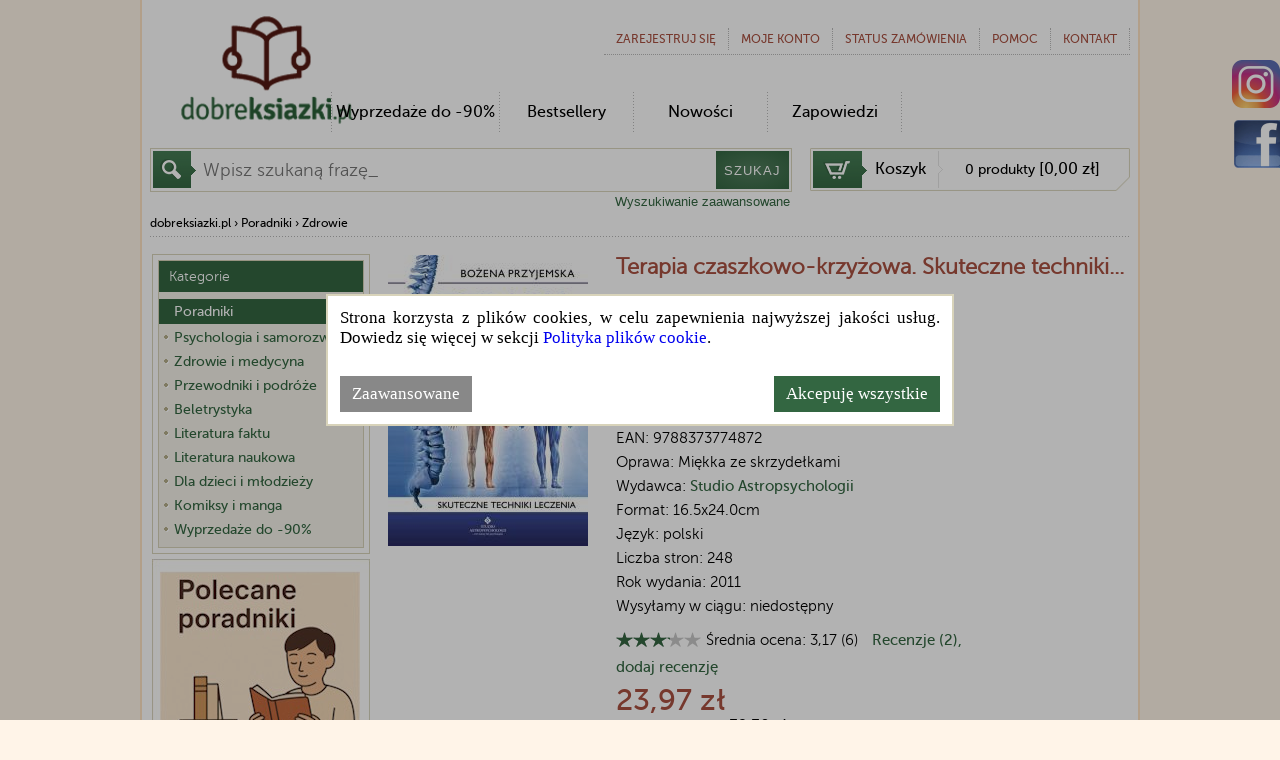

--- FILE ---
content_type: text/html; charset=utf-8
request_url: https://dobreksiazki.pl/terapia-czaszkowo-krzyzowa-skuteczne-techniki-bozena-przyjemska,p41615
body_size: 26047
content:
<!DOCTYPE html>
<html>
<head>
    
    <!-- Google Tag Manager -->
    <script>
        (function (w, d, s, l, i) {
            w[l] = w[l] || []; w[l].push({
                'gtm.start':
                    new Date().getTime(), event: 'gtm.js'
            }); var f = d.getElementsByTagName(s)[0],
                j = d.createElement(s), dl = l != 'dataLayer' ? '&l=' + l : ''; j.async = true; j.src =
                    '//www.googletagmanager.com/gtm.js?id=' + i + dl; f.parentNode.insertBefore(j, f);
        })(window, document, 'script', 'dataLayer', 'GTM-5SNVB2');
    </script>
    <!-- End Google Tag Manager -->
    <!--Ceneo-->
    <script>
        (function (w, d, s, i, dl) {
            w._ceneo = w._ceneo || function () {
                w._ceneo.e = w._ceneo.e || []; w._ceneo.e.push(arguments);
            };
            w._ceneo.e = w._ceneo.e || []; dl = dl === undefined ? "dataLayer" : dl;
            const f = d.getElementsByTagName(s)[0], j = d.createElement(s);
            j.defer = true;
            j.src = "https://ssl.ceneo.pl/ct/v5/script.js?accountGuid=" + i + "&t=" +
                Date.now() + (dl ? "&dl=" + dl : ''); f.parentNode.insertBefore(j, f);
        })(window, document, "script", "1638905c-c0e1-44f1-aeb7-2a47b329d43c");</script>
    <!--Koniec Ceneo-->
    <meta http-equiv="content-type" content="text/html" charset="utf-8" />
    <meta http-equiv="Pragma" content="no-cache" />
    <title>Terapia czaszkowo-krzyżowa. Skuteczne techniki... - Bożena Przyjemska | Dobreksiazki.pl</title>
    <link href="/favicon.ico" rel="shortcut icon" type="image/x-icon" />
    <meta name="viewport" content="width=device-width" />
    <meta name="description" content="Książka Terapia czaszkowo-krzyżowa. Skuteczne techniki.... Autor: Bożena Przyjemska, wydawnictwo: Studio Astropsychologii." />
    <meta name="google-site-verification" content="D0TavHLUC9InZhYauMrRt1VhlZkjv631aYtyUmWL404" />
    <link rel="preload" href="/Content/css?v=or-Jrz1M-KW7gUq8xec0aNpXmj4Whu3ArhSZXaLnI_81" as="style" />

    <link rel="preload" href="/Content/themes/base/css?v=-KG8nmy4WPbJJ3XBBkv8UNx3oxeH5D7OoiPdStC6o181" as="style" />

    
    <meta name="robots" content="index, follow">
    <meta property="fb:admins" content="169992988060" />
    <meta property="og:site_name" content="dobreksiazki.pl" />
    <meta property="og:image" content="https://dobreksiazki.pl/Photos/000079/terapia-czaszkowo-krzyzowa-skuteczne-techniki.jpg" />
    <meta property="og:title" content="Terapia czaszkowo-krzyżowa. Skuteczne techniki... - Bożena Przyjemska" />
    <meta property="og:description" content="Książka Terapia czaszkowo-krzyżowa. Skuteczne techniki.... Autor: Bożena Przyjemska, wydawnictwo: Studio Astropsychologii." />
    <meta property="og:url" content="https://dobreksiazki.pl/terapia-czaszkowo-krzyzowa-skuteczne-techniki-bozena-przyjemska,p41615" />
        <meta property="og:type" content="books.book" />
        <meta property="og:isbn" content="9788373774872" />
        <meta property="books:isbn" content="9788373774872" />
            <meta property="og:upc" content="9788373774872" />
            <meta property="books:author" content="Bożena Przyjemska" />
    <script type="application/ld+json">
        {"@context":"https://schema.org/","@type":"Product","name":"Terapia czaszkowo-krzyżowa. Skuteczne techniki...","image":["https://dobreksiazki.pl/Photos/000079/terapia-czaszkowo-krzyzowa-skuteczne-techniki.jpg"],"description":"Książka Terapia czaszkowo-krzyżowa. Skuteczne techniki.... Autor: Bożena Przyjemska, wydawnictwo: Studio Astropsychologii.","sku":"41615","gtin":null,"gtin13":"9788373774872","brand":{"@type":"Brand","name":"Studio Astropsychologii"},"review":[{"@type":"Review","ReviewRating":{"@type":"Rating","ratingValue":5.00000,"bestRating":5.0,"worstRating":0.0},"Author":{"@type":"Person","name":"jadwiga kowalska"}},{"@type":"Review","ReviewRating":{"@type":"Rating","ratingValue":5.00000,"bestRating":5.0,"worstRating":0.0},"Author":{"@type":"Person","name":"Konwalia"}}],"aggregateRating":{"@type":"AggregateRating","RatingValue":"3.17","ReviewCount":"6","BestRating":5.0,"WorstRating":0.0},"offers":{"@type":"Offer","url":"https://dobreksiazki.pl/terapia-czaszkowo-krzyzowa-skuteczne-techniki-bozena-przyjemska,p41615","priceCurrency":"PLN","price":"23.97","priceValidUntil":"2026-02-21","availability":"https://schema.org/OutOfStock","shippingDetails":{"@type":"OfferShippingDetails","shippingRate":{"@type":"MonetaryAmount","value":"0.00","currency":"PLN"},"shippingDestination":{"@type":"DefinedRegion","addressCountry":"PL"},"deliveryTime":{"@type":"ShippingDeliveryTime","handlingTime":{"@type":"QuantitativeValue","maxValue":0,"minValue":0,"unitCode":"DAY"},"transitTime":{"@type":"QuantitativeValue","maxValue":2,"minValue":1,"unitCode":"DAY"}}}},"hasMerchantReturnPolicy":{"@type":"MerchantReturnPolicy","applicableCountry":"PL","merchantReturnDays":14,"returnMethod":"https://schema.org/MerchantReturnFiniteReturnWindow"}}
    </script>

    <link href="/Content/css?v=or-Jrz1M-KW7gUq8xec0aNpXmj4Whu3ArhSZXaLnI_81" rel="stylesheet"/>

    <link href="/Content/themes/base/css?v=-KG8nmy4WPbJJ3XBBkv8UNx3oxeH5D7OoiPdStC6o181" rel="stylesheet"/>

    
    <link rel="preload" href="/Content/showProduct?v=RP6CA5I4JJ3KFOCf3oEeQ5AI4GG2KyfhPajDWoBaYrM1" as="style" />

    <link href="/Content/showProduct?v=RP6CA5I4JJ3KFOCf3oEeQ5AI4GG2KyfhPajDWoBaYrM1" rel="stylesheet"/>


    <script src="/bundles/modernizr?v=-zeKiJEDwTRyrWXK-8BvJOU3XFpsBcoaZBYMQBugyiQ1" defer></script>

    <script src="/bundles/jquery?v=XvK7pwH6aDoRSw1thgzmwvhJ7CqZ5RtfODYdjf994Lk1" defer></script>

    <script src="/bundles/jqueryui?v=2n1cTywEZtluTBD0VShjV-ihXV0RBphinHwK6ycTlyQ1" defer></script>

    <script src="/bundles/common?v=Y-a2y3llZTONNDqgri8MfYOPzcatljBtxIwNxs0HFNg1" defer></script>

    
    <script src="/bundles/jqueryval?v=aoevudRH0oFaP3pTucBNKfVH2ZAib8O60HmJtmoBPj01" defer></script>

    <script src="/bundles/showProduct?v=YH0dFktbpIXCPDJsMza9JcbdW1p56zoHC77a7JLjdTc1" defer></script>


    <script async src="https://www.googletagmanager.com/gtag/js?id=AW-1070264874"></script>
    <script>
        window.dataLayer = window.dataLayer || []; function gtag() { dataLayer.push(arguments); } gtag('js', new Date()); gtag('config', 'AW-1070264874');
    </script>
</head>
<body class="sub">
    <!-- Google Tag Manager (noscript) -->
    <noscript>
        <iframe src="//www.googletagmanager.com/ns.html?id=GTM-5SNVB2"
                height="0" width="0" style="display: none; visibility: hidden"></iframe>
    </noscript>
    <!-- End Google Tag Manager (noscript) -->
    

    <section id="page_content">
        <header>
            <div class="logo">
<a href='/' class="tagLink" >                    <img alt="Dobre Książki" src="/Content/Images/logo.png">
</a>            </div>
<nav>
    <ul id="top_navi">
            <li><a href="/konto/zarejestruj" rel="nofollow">Zarejestruj się</a> </li>
        <li>
            
            moje konto
            <ul class="sub">
                    <li><a href="/konto/zaloguj">Zaloguj się</a></li>
                <li><a href="/historia-zamowien">Historia zam&#243;wień</a></li>
                <li><a href="/konto/zmien-dane">Profil</a></li>
                <li><a href="/schowek">Schowek</a></li>
                <li><a href="/konto/zmien-haslo">Zmiana hasła</a></li>
            </ul>
        </li>
        <li><a href="/status-zamowienia">Status zam&#243;wienia</a></li>
        <li>
<a href='/informacje/pomoc' class="tagLink" >                Pomoc
</a>
        </li>
        <li><a href="/Contact/Contact">KONTAKT</a></li>
    </ul>
</nav>

<div class="clear"></div>


<nav>
    <ul id="main_menu">
                <li class="menu-separator"></li>
                <li>
                    <a href="/promocje-do-90,c21174">Wyprzedaże do -90%</a>
                    <ul class="sub1" style="margin-left: -24px">
                        
                    </ul>
                </li>
        <li class="menu-separator"></li>
        <li><a href="/bestsellery" onclick="ga('send', 'event', 'top', 'menu');">Bestsellery</a></li>
        <li class="menu-separator"></li>
        <li><a href="/nowosci" onclick="ga('send', 'event', 'top', 'menu');">Nowości</a></li>
        <li class="menu-separator"></li>
        <li><a href="/zapowiedzi" onclick="ga('send', 'event', 'top', 'menu');">Zapowiedzi</a></li>
        <li class="menu-separator"></li>
        
    </ul>
</nav>

            <div class="clear"></div>
            <div id="headerShoppingCart" class="right">
                <div id="basket">
                    <a href="/koszyk" title="Koszyk" rel="nofollow">
                        <p id="b1">Koszyk</p>
                        <p id="b2">
                        </p>
                    </a>
                </div>
            </div>
            <div id="headerSearchProduct" class="left">

<form action="/" id="navigationForm" method="get">    <div id="search_bar">
        <input type="hidden" name="catId" id="catId" />
        <input type="hidden" name="pageNo" id="pageNo" value="0" />
        <input type="hidden" name="flag" id="flag" />
        <input type="hidden" name="menuFilter" id="menuFilter" />
        <input type="hidden" name="sortingField" id="sortingField" />
        <input type="hidden" name="pageSize" id="pageSize" value="0" />
        <input type="hidden" name="featureValueId" id="featureValueId" />
        <input type="hidden" name="available" id="available" value="false" />
        <input type="text" name="filter"  placeholder="Wpisz szukaną frazę_" onfocus="this.placeholder = ''" onblur="this.placeholder = 'Wpisz szukaną frazę_'" id="search_txt" />
        <button class="button" type="submit" id="searchButton" onclick="$('#catId').val(null); $('#pageNo').val(null); $('#featureValueId').val(null);">SZUKAJ</button>

    </div>
<input id="AS_Text_autor" name="AS_Text_autor" type="hidden" value="" /><input id="AS_Text_kod_paskowy" name="AS_Text_kod_paskowy" type="hidden" value="" /><input id="AS_Text_isbn" name="AS_Text_isbn" type="hidden" value="" /><input id="AS_Text_wydawca" name="AS_Text_wydawca" type="hidden" value="" /></form>
                <div class="clear"></div>
                <div class="right">
                    <a class="AdvencedSearchLink" href="/Product/AdvancedSearch" rel="nofollow">Wyszukiwanie zaawansowane</a>
                </div>
                <div class="clear"></div>
            </div>

            <div class="clear"></div>
        </header>
        <div id="bodyShell">

            <div id="body">

    <div id="categoryListButton" class="button">
        KATEGORIE
    </div>
        <div id="path" vocab="http://schema.org/" typeof="BreadcrumbList">
            <nav>
                <span property="itemListElement" typeof="ListItem">
                    <a property="item" typeof="WebPage" href="https://dobreksiazki.pl"><span property="name">dobreksiazki.pl</span></a>
                    <meta property="position" content="1">
                </span>
                <span>›</span>
                        <span property="itemListElement" typeof="ListItem">
                                <a property="item" typeof="WebPage" href="/poradniki,c28110"><span property="name">Poradniki</span></a>
                                <meta property="position" content="2">
                                <span>›</span>
                        </span>
                        <span property="itemListElement" typeof="ListItem">
                                <a property="item" typeof="WebPage" href="/zdrowie,c21082" class="active"><span property="name">Zdrowie</span></a>
                                <meta property="position" content="3">
                        </span>

            </nav>
            <div id="breadCrumbs">
            </div>
        </div>
    

                <table id="bodyLayout">

                    <tr>

                            <td id="leftColumn" style="display: -webkit-box; vertical-align: top">
                                <div id="leftColumnContent">
                                    
    <div class="categoryMainMenu">
        <div id="category_home" class="tool_box category" style="margin-right: 16px; margin-top: 15px;">
<div id="categoryList" style="margin-bottom: 0px">
    <div class="inside">
        <h4>Kategorie</h4>
        <ul>
                        <li categoryid="28110" class="categoryItemParent" parentcategoryid="" style=" ">
                <div categoryid="28110" class=" categoryItem selectedParentCategory" style="padding-left: 0px">
                        <div categoryid="28110" class="left hasSubCategory)"></div>
                    <a href="/poradniki,c28110" class="left" onclick="ga('send', 'event', 'kategorie', 'lista');">
                            <div style="color: white">
                                <div class="emptyBullet"></div>
                                <div class="catName" style="width: 180px">Poradniki</div>
                            </div>
                    </a>
                    <div class="clear"></div>
                </div>
                    <ul categoryid="28110" class="internalUl collapsed">

                                    <li categoryid="28153" class="categoryItemParent" parentcategoryid="28110" style=" ">
                <div categoryid="28153" class=" subCategoryItem " style="padding-left: 12px">
                    <a href="/ciaza-dziecko,c28153" class="left" onclick="ga('send', 'event', 'kategorie', 'lista');">
                            <div>
                                <div class="bullet"></div>
                                <div class="catName" style="width: 168px">Ciąża, dziecko</div>
                            </div>
                    </a>
                    <div class="clear"></div>
                </div>
            </li>
            <li categoryid="28154" class="categoryItemParent" parentcategoryid="28110" style=" ">
                <div categoryid="28154" class=" subCategoryItem " style="padding-left: 12px">
                    <a href="/dom,c28154" class="left" onclick="ga('send', 'event', 'kategorie', 'lista');">
                            <div>
                                <div class="bullet"></div>
                                <div class="catName" style="width: 168px">Dom i ogr&#243;d</div>
                            </div>
                    </a>
                    <div class="clear"></div>
                </div>
            </li>
            <li categoryid="28155" class="categoryItemParent" parentcategoryid="28110" style=" ">
                <div categoryid="28155" class=" subCategoryItem " style="padding-left: 12px">
                        <div categoryid="28155" class="left hasSubCategory)"></div>
                    <a href="/hobby,c28155" class="left" onclick="ga('send', 'event', 'kategorie', 'lista');">
                            <div>
                                <div class="bullet"></div>
                                <div class="catName" style="width: 168px">Hobby</div>
                            </div>
                    </a>
                    <div class="clear"></div>
                </div>
                    <ul categoryid="28155" class="internalUl collapsed">

                                    <li categoryid="28163" class="categoryItemParent" parentcategoryid="28155" style=" ">
                <div categoryid="28163" class=" subCategoryItem " style="padding-left: 24px">
                    <a href="/hodowla,c28163" class="left" onclick="ga('send', 'event', 'kategorie', 'lista');">
                            <div>
                                <div class="bullet"></div>
                                <div class="catName" style="width: 156px">Hodowla</div>
                            </div>
                    </a>
                    <div class="clear"></div>
                </div>
            </li>
            <li categoryid="28164" class="categoryItemParent" parentcategoryid="28155" style=" ">
                <div categoryid="28164" class=" subCategoryItem " style="padding-left: 24px">
                    <a href="/konie,c28164" class="left" onclick="ga('send', 'event', 'kategorie', 'lista');">
                            <div>
                                <div class="bullet"></div>
                                <div class="catName" style="width: 156px">Konie, jeździectwo</div>
                            </div>
                    </a>
                    <div class="clear"></div>
                </div>
            </li>
            <li categoryid="28166" class="categoryItemParent" parentcategoryid="28155" style=" ">
                <div categoryid="28166" class=" subCategoryItem " style="padding-left: 24px">
                    <a href="/malowanie-rysowanie,c28166" class="left" onclick="ga('send', 'event', 'kategorie', 'lista');">
                            <div>
                                <div class="bullet"></div>
                                <div class="catName" style="width: 156px">Malowanie, rysowanie</div>
                            </div>
                    </a>
                    <div class="clear"></div>
                </div>
            </li>
            <li categoryid="28167" class="categoryItemParent" parentcategoryid="28155" style=" ">
                <div categoryid="28167" class=" subCategoryItem " style="padding-left: 24px">
                    <a href="/przyroda,c28167" class="left" onclick="ga('send', 'event', 'kategorie', 'lista');">
                            <div>
                                <div class="bullet"></div>
                                <div class="catName" style="width: 156px">Przyroda</div>
                            </div>
                    </a>
                    <div class="clear"></div>
                </div>
            </li>
            <li categoryid="28168" class="categoryItemParent" parentcategoryid="28155" style=" ">
                <div categoryid="28168" class=" subCategoryItem " style="padding-left: 24px">
                    <a href="/rosliny,c28168" class="left" onclick="ga('send', 'event', 'kategorie', 'lista');">
                            <div>
                                <div class="bullet"></div>
                                <div class="catName" style="width: 156px">Rośliny</div>
                            </div>
                    </a>
                    <div class="clear"></div>
                </div>
            </li>
            <li categoryid="28169" class="categoryItemParent" parentcategoryid="28155" style=" ">
                <div categoryid="28169" class=" subCategoryItem " style="padding-left: 24px">
                    <a href="/szycie-i-inne-robotki,c28169" class="left" onclick="ga('send', 'event', 'kategorie', 'lista');">
                            <div>
                                <div class="bullet"></div>
                                <div class="catName" style="width: 156px">Szycie i inne rob&#243;tki</div>
                            </div>
                    </a>
                    <div class="clear"></div>
                </div>
            </li>
            <li categoryid="28170" class="categoryItemParent" parentcategoryid="28155" style=" ">
                <div categoryid="28170" class=" subCategoryItem " style="padding-left: 24px">
                    <a href="/wedkarstwo,c28170" class="left" onclick="ga('send', 'event', 'kategorie', 'lista');">
                            <div>
                                <div class="bullet"></div>
                                <div class="catName" style="width: 156px">Wędkarstwo</div>
                            </div>
                    </a>
                    <div class="clear"></div>
                </div>
            </li>
            <li categoryid="28165" class="categoryItemParent" parentcategoryid="28155" style=" ">
                <div categoryid="28165" class=" subCategoryItem " style="padding-left: 24px">
                    <a href="/zabawy,c28165" class="left" onclick="ga('send', 'event', 'kategorie', 'lista');">
                            <div>
                                <div class="bullet"></div>
                                <div class="catName" style="width: 156px">Zabawy</div>
                            </div>
                    </a>
                    <div class="clear"></div>
                </div>
            </li>
            <li categoryid="28171" class="categoryItemParent" parentcategoryid="28155" style=" ">
                <div categoryid="28171" class=" subCategoryItem " style="padding-left: 24px">
                    <a href="/zwierzeta,c28171" class="left" onclick="ga('send', 'event', 'kategorie', 'lista');">
                            <div>
                                <div class="bullet"></div>
                                <div class="catName" style="width: 156px">Zwierzęta</div>
                            </div>
                    </a>
                    <div class="clear"></div>
                </div>
            </li>

                    </ul>
            </li>
            <li categoryid="28156" class="categoryItemParent" parentcategoryid="28110" style=" ">
                <div categoryid="28156" class=" subCategoryItem " style="padding-left: 12px">
                        <div categoryid="28156" class="left hasSubCategory)"></div>
                    <a href="/kulinaria,c28156" class="left" onclick="ga('send', 'event', 'kategorie', 'lista');">
                            <div>
                                <div class="bullet"></div>
                                <div class="catName" style="width: 168px">Kulinaria</div>
                            </div>
                    </a>
                    <div class="clear"></div>
                </div>
                    <ul categoryid="28156" class="internalUl collapsed">

                                    <li categoryid="28162" class="categoryItemParent" parentcategoryid="28156" style=" ">
                <div categoryid="28162" class=" subCategoryItem " style="padding-left: 24px">
                    <a href="/diety,c28162" class="left" onclick="ga('send', 'event', 'kategorie', 'lista');">
                            <div>
                                <div class="bullet"></div>
                                <div class="catName" style="width: 156px">Diety</div>
                            </div>
                    </a>
                    <div class="clear"></div>
                </div>
            </li>

                    </ul>
            </li>
            <li categoryid="28157" class="categoryItemParent" parentcategoryid="28110" style=" ">
                <div categoryid="28157" class=" subCategoryItem " style="padding-left: 12px">
                    <a href="/motoryzacja,c28157" class="left" onclick="ga('send', 'event', 'kategorie', 'lista');">
                            <div>
                                <div class="bullet"></div>
                                <div class="catName" style="width: 168px">Motoryzacja</div>
                            </div>
                    </a>
                    <div class="clear"></div>
                </div>
            </li>
            <li categoryid="28158" class="categoryItemParent" parentcategoryid="28110" style=" ">
                <div categoryid="28158" class=" subCategoryItem " style="padding-left: 12px">
                    <a href="/ogrod,c28158" class="left" onclick="ga('send', 'event', 'kategorie', 'lista');">
                            <div>
                                <div class="bullet"></div>
                                <div class="catName" style="width: 168px">Ogr&#243;d</div>
                            </div>
                    </a>
                    <div class="clear"></div>
                </div>
            </li>
            <li categoryid="21123" class="categoryItemParent" parentcategoryid="28110" style=" ">
                <div categoryid="21123" class=" subCategoryItem " style="padding-left: 12px">
                        <div categoryid="21123" class="left hasSubCategory)"></div>
                    <a href="/psychologia,c21123" class="left" onclick="ga('send', 'event', 'kategorie', 'lista');">
                            <div>
                                <div class="bullet"></div>
                                <div class="catName" style="width: 168px">Psychologia</div>
                            </div>
                    </a>
                    <div class="clear"></div>
                </div>
                    <ul categoryid="21123" class="internalUl collapsed">

                                    <li categoryid="21139" class="categoryItemParent" parentcategoryid="21123" style=" ">
                <div categoryid="21139" class=" subCategoryItem " style="padding-left: 24px">
                        <div categoryid="21139" class="left hasSubCategory)"></div>
                    <a href="/dziedziny-powiazane,c21139" class="left" onclick="ga('send', 'event', 'kategorie', 'lista');">
                            <div>
                                <div class="bullet"></div>
                                <div class="catName" style="width: 156px">Dziedziny powiązane</div>
                            </div>
                    </a>
                    <div class="clear"></div>
                </div>
                    <ul categoryid="21139" class="internalUl collapsed">

                                    <li categoryid="21154" class="categoryItemParent" parentcategoryid="21139" style=" ">
                <div categoryid="21154" class=" subCategoryItem " style="padding-left: 36px">
                    <a href="/astronomia-i-astrofizyka,c21154" class="left" onclick="ga('send', 'event', 'kategorie', 'lista');">
                            <div>
                                <div class="bullet"></div>
                                <div class="catName" style="width: 144px">Astronomia i astrofizyka</div>
                            </div>
                    </a>
                    <div class="clear"></div>
                </div>
            </li>
            <li categoryid="21153" class="categoryItemParent" parentcategoryid="21139" style=" ">
                <div categoryid="21153" class=" subCategoryItem " style="padding-left: 36px">
                    <a href="/ekologia,c21153" class="left" onclick="ga('send', 'event', 'kategorie', 'lista');">
                            <div>
                                <div class="bullet"></div>
                                <div class="catName" style="width: 144px">Ekologia</div>
                            </div>
                    </a>
                    <div class="clear"></div>
                </div>
            </li>
            <li categoryid="21171" class="categoryItemParent" parentcategoryid="21139" style=" ">
                <div categoryid="21171" class=" subCategoryItem " style="padding-left: 36px">
                    <a href="/filozofia,c21171" class="left" onclick="ga('send', 'event', 'kategorie', 'lista');">
                            <div>
                                <div class="bullet"></div>
                                <div class="catName" style="width: 144px">Filozofia</div>
                            </div>
                    </a>
                    <div class="clear"></div>
                </div>
            </li>
            <li categoryid="21141" class="categoryItemParent" parentcategoryid="21139" style=" ">
                <div categoryid="21141" class=" subCategoryItem " style="padding-left: 36px">
                    <a href="/kultura,c21141" class="left" onclick="ga('send', 'event', 'kategorie', 'lista');">
                            <div>
                                <div class="bullet"></div>
                                <div class="catName" style="width: 144px">Kultura</div>
                            </div>
                    </a>
                    <div class="clear"></div>
                </div>
            </li>
            <li categoryid="21155" class="categoryItemParent" parentcategoryid="21139" style=" ">
                <div categoryid="21155" class=" subCategoryItem " style="padding-left: 36px">
                    <a href="/podroznictwo,c21155" class="left" onclick="ga('send', 'event', 'kategorie', 'lista');">
                            <div>
                                <div class="bullet"></div>
                                <div class="catName" style="width: 144px">Podr&#243;żnictwo</div>
                            </div>
                    </a>
                    <div class="clear"></div>
                </div>
            </li>
            <li categoryid="21142" class="categoryItemParent" parentcategoryid="21139" style=" ">
                <div categoryid="21142" class=" subCategoryItem " style="padding-left: 36px">
                        <div categoryid="21142" class="left hasSubCategory)"></div>
                    <a href="/religia,c21142" class="left" onclick="ga('send', 'event', 'kategorie', 'lista');">
                            <div>
                                <div class="bullet"></div>
                                <div class="catName" style="width: 144px">Religia</div>
                            </div>
                    </a>
                    <div class="clear"></div>
                </div>
                    <ul categoryid="21142" class="internalUl collapsed">

                                    <li categoryid="21144" class="categoryItemParent" parentcategoryid="21142" style=" ">
                <div categoryid="21144" class=" subCategoryItem " style="padding-left: 48px">
                    <a href="/chrzescijanstwo,c21144" class="left" onclick="ga('send', 'event', 'kategorie', 'lista');">
                            <div>
                                <div class="bullet"></div>
                                <div class="catName" style="width: 132px">Chrześcijaństwo</div>
                            </div>
                    </a>
                    <div class="clear"></div>
                </div>
            </li>
            <li categoryid="21145" class="categoryItemParent" parentcategoryid="21142" style=" ">
                <div categoryid="21145" class=" subCategoryItem " style="padding-left: 48px">
                    <a href="/islam,c21145" class="left" onclick="ga('send', 'event', 'kategorie', 'lista');">
                            <div>
                                <div class="bullet"></div>
                                <div class="catName" style="width: 132px">Islam</div>
                            </div>
                    </a>
                    <div class="clear"></div>
                </div>
            </li>
            <li categoryid="21146" class="categoryItemParent" parentcategoryid="21142" style=" ">
                <div categoryid="21146" class=" subCategoryItem " style="padding-left: 48px">
                    <a href="/judaizm,c21146" class="left" onclick="ga('send', 'event', 'kategorie', 'lista');">
                            <div>
                                <div class="bullet"></div>
                                <div class="catName" style="width: 132px">Judaizm </div>
                            </div>
                    </a>
                    <div class="clear"></div>
                </div>
            </li>
            <li categoryid="21147" class="categoryItemParent" parentcategoryid="21142" style=" ">
                <div categoryid="21147" class=" subCategoryItem " style="padding-left: 48px">
                    <a href="/ksiegi-kanoniczne-i-teksty-swiete,c21147" class="left" onclick="ga('send', 'event', 'kategorie', 'lista');">
                            <div>
                                <div class="bullet"></div>
                                <div class="catName" style="width: 132px">Księgi kanoniczne i teksty święte</div>
                            </div>
                    </a>
                    <div class="clear"></div>
                </div>
            </li>
            <li categoryid="21148" class="categoryItemParent" parentcategoryid="21142" style=" ">
                <div categoryid="21148" class=" subCategoryItem " style="padding-left: 48px">
                    <a href="/religie-dalekiego-wschodu,c21148" class="left textBold" onclick="ga('send', 'event', 'kategorie', 'lista');">
                            <div>
                                <div class="bullet"></div>
                                <div class="catName" style="width: 132px">Religie Dalekiego Wschodu</div>
                            </div>
                    </a>
                    <div class="clear"></div>
                </div>
            </li>
            <li categoryid="21149" class="categoryItemParent" parentcategoryid="21142" style=" ">
                <div categoryid="21149" class=" subCategoryItem " style="padding-left: 48px">
                    <a href="/religie-pierwotne-i-swiata-starozytnego,c21149" class="left" onclick="ga('send', 'event', 'kategorie', 'lista');">
                            <div>
                                <div class="bullet"></div>
                                <div class="catName" style="width: 132px">Religie pierwotne i świata starożytnego</div>
                            </div>
                    </a>
                    <div class="clear"></div>
                </div>
            </li>
            <li categoryid="21151" class="categoryItemParent" parentcategoryid="21142" style=" ">
                <div categoryid="21151" class=" subCategoryItem " style="padding-left: 48px">
                    <a href="/sanktuaria-i-cmentarze,c21151" class="left" onclick="ga('send', 'event', 'kategorie', 'lista');">
                            <div>
                                <div class="bullet"></div>
                                <div class="catName" style="width: 132px">Sanktuaria i cmentarze</div>
                            </div>
                    </a>
                    <div class="clear"></div>
                </div>
            </li>
            <li categoryid="21150" class="categoryItemParent" parentcategoryid="21142" style=" ">
                <div categoryid="21150" class=" subCategoryItem " style="padding-left: 48px">
                    <a href="/sekty,c21150" class="left" onclick="ga('send', 'event', 'kategorie', 'lista');">
                            <div>
                                <div class="bullet"></div>
                                <div class="catName" style="width: 132px">Sekty</div>
                            </div>
                    </a>
                    <div class="clear"></div>
                </div>
            </li>

                    </ul>
            </li>
            <li categoryid="21140" class="categoryItemParent" parentcategoryid="21139" style=" ">
                <div categoryid="21140" class=" subCategoryItem " style="padding-left: 36px">
                    <a href="/socjologia,c21140" class="left" onclick="ga('send', 'event', 'kategorie', 'lista');">
                            <div>
                                <div class="bullet"></div>
                                <div class="catName" style="width: 144px">Socjologia</div>
                            </div>
                    </a>
                    <div class="clear"></div>
                </div>
            </li>
            <li categoryid="21152" class="categoryItemParent" parentcategoryid="21139" style=" ">
                <div categoryid="21152" class=" subCategoryItem " style="padding-left: 36px">
                    <a href="/sztuka,c21152" class="left" onclick="ga('send', 'event', 'kategorie', 'lista');">
                            <div>
                                <div class="bullet"></div>
                                <div class="catName" style="width: 144px">Sztuka</div>
                            </div>
                    </a>
                    <div class="clear"></div>
                </div>
            </li>

                    </ul>
            </li>
            <li categoryid="21129" class="categoryItemParent" parentcategoryid="21123" style=" ">
                <div categoryid="21129" class=" subCategoryItem " style="padding-left: 24px">
                    <a href="/inteligencja-pamiec-kreatywnosc,c21129" class="left" onclick="ga('send', 'event', 'kategorie', 'lista');">
                            <div>
                                <div class="bullet"></div>
                                <div class="catName" style="width: 156px">Inteligencja, pamięć, kreatywność</div>
                            </div>
                    </a>
                    <div class="clear"></div>
                </div>
            </li>
            <li categoryid="21104" class="categoryItemParent" parentcategoryid="21123" style=" ">
                <div categoryid="21104" class=" subCategoryItem " style="padding-left: 24px">
                    <a href="/moc-umyslu,c21104" class="left" onclick="ga('send', 'event', 'kategorie', 'lista');">
                            <div>
                                <div class="bullet"></div>
                                <div class="catName" style="width: 156px">Moc umysłu</div>
                            </div>
                    </a>
                    <div class="clear"></div>
                </div>
            </li>
            <li categoryid="21125" class="categoryItemParent" parentcategoryid="21123" style=" ">
                <div categoryid="21125" class=" subCategoryItem " style="padding-left: 24px">
                    <a href="/pedagogika-i-wychowanie,c21125" class="left" onclick="ga('send', 'event', 'kategorie', 'lista');">
                            <div>
                                <div class="bullet"></div>
                                <div class="catName" style="width: 156px">Pedagogika i wychowanie</div>
                            </div>
                    </a>
                    <div class="clear"></div>
                </div>
            </li>
            <li categoryid="21138" class="categoryItemParent" parentcategoryid="21123" style=" ">
                <div categoryid="21138" class=" subCategoryItem " style="padding-left: 24px">
                    <a href="/praca-i-biznes,c21138" class="left" onclick="ga('send', 'event', 'kategorie', 'lista');">
                            <div>
                                <div class="bullet"></div>
                                <div class="catName" style="width: 156px">Praca i biznes</div>
                            </div>
                    </a>
                    <div class="clear"></div>
                </div>
            </li>
            <li categoryid="21126" class="categoryItemParent" parentcategoryid="21123" style=" ">
                <div categoryid="21126" class=" subCategoryItem " style="padding-left: 24px">
                    <a href="/relacje-miedzyludzkie,c21126" class="left" onclick="ga('send', 'event', 'kategorie', 'lista');">
                            <div>
                                <div class="bullet"></div>
                                <div class="catName" style="width: 156px">Relacje międzyludzkie</div>
                            </div>
                    </a>
                    <div class="clear"></div>
                </div>
            </li>
            <li categoryid="21124" class="categoryItemParent" parentcategoryid="21123" style=" ">
                <div categoryid="21124" class=" subCategoryItem " style="padding-left: 24px">
                    <a href="/rodzina,c21124" class="left" onclick="ga('send', 'event', 'kategorie', 'lista');">
                            <div>
                                <div class="bullet"></div>
                                <div class="catName" style="width: 156px">Rodzina</div>
                            </div>
                    </a>
                    <div class="clear"></div>
                </div>
            </li>
            <li categoryid="21130" class="categoryItemParent" parentcategoryid="21123" style=" ">
                <div categoryid="21130" class=" subCategoryItem " style="padding-left: 24px">
                    <a href="/samorealizacja-i-kariera,c21130" class="left" onclick="ga('send', 'event', 'kategorie', 'lista');">
                            <div>
                                <div class="bullet"></div>
                                <div class="catName" style="width: 156px">Samorealizacja i kariera</div>
                            </div>
                    </a>
                    <div class="clear"></div>
                </div>
            </li>
            <li categoryid="21128" class="categoryItemParent" parentcategoryid="21123" style=" ">
                <div categoryid="21128" class=" subCategoryItem " style="padding-left: 24px">
                    <a href="/seks-i-zycie-intymne,c21128" class="left" onclick="ga('send', 'event', 'kategorie', 'lista');">
                            <div>
                                <div class="bullet"></div>
                                <div class="catName" style="width: 156px">Seks i życie intymne</div>
                            </div>
                    </a>
                    <div class="clear"></div>
                </div>
            </li>
            <li categoryid="21127" class="categoryItemParent" parentcategoryid="21123" style=" ">
                <div categoryid="21127" class=" subCategoryItem " style="padding-left: 24px">
                    <a href="/techniki-psychologii-i-psychoterapii,c21127" class="left" onclick="ga('send', 'event', 'kategorie', 'lista');">
                            <div>
                                <div class="bullet"></div>
                                <div class="catName" style="width: 156px">Techniki psychologii i psychoterapii</div>
                            </div>
                    </a>
                    <div class="clear"></div>
                </div>
            </li>
            <li categoryid="21131" class="categoryItemParent" parentcategoryid="21123" style=" ">
                <div categoryid="21131" class=" subCategoryItem " style="padding-left: 24px">
                        <div categoryid="21131" class="left hasSubCategory)"></div>
                    <a href="/uczucia-i-emocje,c21131" class="left" onclick="ga('send', 'event', 'kategorie', 'lista');">
                            <div>
                                <div class="bullet"></div>
                                <div class="catName" style="width: 156px">Uczucia i emocje</div>
                            </div>
                    </a>
                    <div class="clear"></div>
                </div>
                    <ul categoryid="21131" class="internalUl collapsed">

                                    <li categoryid="21132" class="categoryItemParent" parentcategoryid="21131" style=" ">
                <div categoryid="21132" class=" subCategoryItem " style="padding-left: 36px">
                    <a href="/depresja-i-leki,c21132" class="left" onclick="ga('send', 'event', 'kategorie', 'lista');">
                            <div>
                                <div class="bullet"></div>
                                <div class="catName" style="width: 144px">Depresja i lęki</div>
                            </div>
                    </a>
                    <div class="clear"></div>
                </div>
            </li>
            <li categoryid="21133" class="categoryItemParent" parentcategoryid="21131" style=" ">
                <div categoryid="21133" class=" subCategoryItem " style="padding-left: 36px">
                    <a href="/milosc-i-szczescie,c21133" class="left" onclick="ga('send', 'event', 'kategorie', 'lista');">
                            <div>
                                <div class="bullet"></div>
                                <div class="catName" style="width: 144px">Miłość i szczęście</div>
                            </div>
                    </a>
                    <div class="clear"></div>
                </div>
            </li>
            <li categoryid="21134" class="categoryItemParent" parentcategoryid="21131" style=" ">
                <div categoryid="21134" class=" subCategoryItem " style="padding-left: 36px">
                    <a href="/stres-i-agresja,c21134" class="left" onclick="ga('send', 'event', 'kategorie', 'lista');">
                            <div>
                                <div class="bullet"></div>
                                <div class="catName" style="width: 144px">Stres i agresja</div>
                            </div>
                    </a>
                    <div class="clear"></div>
                </div>
            </li>
            <li categoryid="21135" class="categoryItemParent" parentcategoryid="21131" style=" ">
                <div categoryid="21135" class=" subCategoryItem " style="padding-left: 36px">
                    <a href="/starosc-i-zaloba,c21135" class="left" onclick="ga('send', 'event', 'kategorie', 'lista');">
                            <div>
                                <div class="bullet"></div>
                                <div class="catName" style="width: 144px">Starość i żałoba</div>
                            </div>
                    </a>
                    <div class="clear"></div>
                </div>
            </li>
            <li categoryid="21136" class="categoryItemParent" parentcategoryid="21131" style=" ">
                <div categoryid="21136" class=" subCategoryItem " style="padding-left: 36px">
                    <a href="/sen,c21136" class="left textBold" onclick="ga('send', 'event', 'kategorie', 'lista');">
                            <div>
                                <div class="bullet"></div>
                                <div class="catName" style="width: 144px">Sen</div>
                            </div>
                    </a>
                    <div class="clear"></div>
                </div>
            </li>

                    </ul>
            </li>
            <li categoryid="21137" class="categoryItemParent" parentcategoryid="21123" style=" ">
                <div categoryid="21137" class=" subCategoryItem " style="padding-left: 24px">
                    <a href="/uzaleznienia,c21137" class="left" onclick="ga('send', 'event', 'kategorie', 'lista');">
                            <div>
                                <div class="bullet"></div>
                                <div class="catName" style="width: 156px">Uzależnienia</div>
                            </div>
                    </a>
                    <div class="clear"></div>
                </div>
            </li>

                    </ul>
            </li>
            <li categoryid="21100" class="categoryItemParent" parentcategoryid="28110" style=" ">
                <div categoryid="21100" class=" subCategoryItem " style="padding-left: 12px">
                        <div categoryid="21100" class="left hasSubCategory)"></div>
                    <a href="/ezoteryka-i-rozwoj-duchowy,c21100" class="left" onclick="ga('send', 'event', 'kategorie', 'lista');">
                            <div>
                                <div class="bullet"></div>
                                <div class="catName" style="width: 168px">Rozw&#243;j duchowy</div>
                            </div>
                    </a>
                    <div class="clear"></div>
                </div>
                    <ul categoryid="21100" class="internalUl collapsed">

                                    <li categoryid="21120" class="categoryItemParent" parentcategoryid="21100" style=" ">
                <div categoryid="21120" class=" subCategoryItem " style="padding-left: 24px">
                    <a href="/anioly-i-demony,c21120" class="left" onclick="ga('send', 'event', 'kategorie', 'lista');">
                            <div>
                                <div class="bullet"></div>
                                <div class="catName" style="width: 156px">Anioły i demony</div>
                            </div>
                    </a>
                    <div class="clear"></div>
                </div>
            </li>
            <li categoryid="21110" class="categoryItemParent" parentcategoryid="21100" style=" ">
                <div categoryid="21110" class=" subCategoryItem " style="padding-left: 24px">
                        <div categoryid="21110" class="left hasSubCategory)"></div>
                    <a href="/astrologia-i-wrozbiarstwo,c21110" class="left" onclick="ga('send', 'event', 'kategorie', 'lista');">
                            <div>
                                <div class="bullet"></div>
                                <div class="catName" style="width: 156px">Astrologia i wr&#243;żbiarstwo</div>
                            </div>
                    </a>
                    <div class="clear"></div>
                </div>
                    <ul categoryid="21110" class="internalUl collapsed">

                                    <li categoryid="21111" class="categoryItemParent" parentcategoryid="21110" style=" ">
                <div categoryid="21111" class=" subCategoryItem " style="padding-left: 36px">
                    <a href="/astrologia,c21111" class="left" onclick="ga('send', 'event', 'kategorie', 'lista');">
                            <div>
                                <div class="bullet"></div>
                                <div class="catName" style="width: 144px">Astrologia</div>
                            </div>
                    </a>
                    <div class="clear"></div>
                </div>
            </li>
            <li categoryid="21118" class="categoryItemParent" parentcategoryid="21110" style=" ">
                <div categoryid="21118" class=" subCategoryItem " style="padding-left: 36px">
                    <a href="/i-cing,c21118" class="left" onclick="ga('send', 'event', 'kategorie', 'lista');">
                            <div>
                                <div class="bullet"></div>
                                <div class="catName" style="width: 144px">I Cing</div>
                            </div>
                    </a>
                    <div class="clear"></div>
                </div>
            </li>
            <li categoryid="21114" class="categoryItemParent" parentcategoryid="21110" style=" ">
                <div categoryid="21114" class=" subCategoryItem " style="padding-left: 36px">
                    <a href="/karty,c21114" class="left" onclick="ga('send', 'event', 'kategorie', 'lista');">
                            <div>
                                <div class="bullet"></div>
                                <div class="catName" style="width: 144px">Karty</div>
                            </div>
                    </a>
                    <div class="clear"></div>
                </div>
            </li>
            <li categoryid="21113" class="categoryItemParent" parentcategoryid="21110" style=" ">
                <div categoryid="21113" class=" subCategoryItem " style="padding-left: 36px">
                    <a href="/numerologia,c21113" class="left" onclick="ga('send', 'event', 'kategorie', 'lista');">
                            <div>
                                <div class="bullet"></div>
                                <div class="catName" style="width: 144px">Numerologia</div>
                            </div>
                    </a>
                    <div class="clear"></div>
                </div>
            </li>
            <li categoryid="21112" class="categoryItemParent" parentcategoryid="21110" style=" ">
                <div categoryid="21112" class=" subCategoryItem " style="padding-left: 36px">
                    <a href="/przepowiednie,c21112" class="left" onclick="ga('send', 'event', 'kategorie', 'lista');">
                            <div>
                                <div class="bullet"></div>
                                <div class="catName" style="width: 144px">Przepowiednie</div>
                            </div>
                    </a>
                    <div class="clear"></div>
                </div>
            </li>
            <li categoryid="21116" class="categoryItemParent" parentcategoryid="21110" style=" ">
                <div categoryid="21116" class=" subCategoryItem " style="padding-left: 36px">
                    <a href="/runy,c21116" class="left" onclick="ga('send', 'event', 'kategorie', 'lista');">
                            <div>
                                <div class="bullet"></div>
                                <div class="catName" style="width: 144px">Runy</div>
                            </div>
                    </a>
                    <div class="clear"></div>
                </div>
            </li>
            <li categoryid="21117" class="categoryItemParent" parentcategoryid="21110" style=" ">
                <div categoryid="21117" class=" subCategoryItem " style="padding-left: 36px">
                    <a href="/senniki,c21117" class="left" onclick="ga('send', 'event', 'kategorie', 'lista');">
                            <div>
                                <div class="bullet"></div>
                                <div class="catName" style="width: 144px">Senniki</div>
                            </div>
                    </a>
                    <div class="clear"></div>
                </div>
            </li>
            <li categoryid="21115" class="categoryItemParent" parentcategoryid="21110" style=" ">
                <div categoryid="21115" class=" subCategoryItem " style="padding-left: 36px">
                    <a href="/tarot,c21115" class="left" onclick="ga('send', 'event', 'kategorie', 'lista');">
                            <div>
                                <div class="bullet"></div>
                                <div class="catName" style="width: 144px">Tarot</div>
                            </div>
                    </a>
                    <div class="clear"></div>
                </div>
            </li>
            <li categoryid="21119" class="categoryItemParent" parentcategoryid="21110" style=" ">
                <div categoryid="21119" class=" subCategoryItem " style="padding-left: 36px">
                    <a href="/inne,c21119" class="left" onclick="ga('send', 'event', 'kategorie', 'lista');">
                            <div>
                                <div class="bullet"></div>
                                <div class="catName" style="width: 144px">Inne</div>
                            </div>
                    </a>
                    <div class="clear"></div>
                </div>
            </li>

                    </ul>
            </li>
            <li categoryid="21122" class="categoryItemParent" parentcategoryid="21100" style=" ">
                <div categoryid="21122" class=" subCategoryItem " style="padding-left: 24px">
                    <a href="/ezoteryka,c21122" class="left" onclick="ga('send', 'event', 'kategorie', 'lista');">
                            <div>
                                <div class="bullet"></div>
                                <div class="catName" style="width: 156px">Rozw&#243;j duchowy</div>
                            </div>
                    </a>
                    <div class="clear"></div>
                </div>
            </li>
            <li categoryid="21103" class="categoryItemParent" parentcategoryid="21100" style=" ">
                <div categoryid="21103" class=" subCategoryItem " style="padding-left: 24px">
                    <a href="/feng-shui,c21103" class="left" onclick="ga('send', 'event', 'kategorie', 'lista');">
                            <div>
                                <div class="bullet"></div>
                                <div class="catName" style="width: 156px">Feng shui</div>
                            </div>
                    </a>
                    <div class="clear"></div>
                </div>
            </li>
            <li categoryid="21102" class="categoryItemParent" parentcategoryid="21100" style=" ">
                <div categoryid="21102" class=" subCategoryItem " style="padding-left: 24px">
                    <a href="/magia,c21102" class="left" onclick="ga('send', 'event', 'kategorie', 'lista');">
                            <div>
                                <div class="bullet"></div>
                                <div class="catName" style="width: 156px">Magia</div>
                            </div>
                    </a>
                    <div class="clear"></div>
                </div>
            </li>
            <li categoryid="21101" class="categoryItemParent" parentcategoryid="21100" style=" ">
                <div categoryid="21101" class=" subCategoryItem " style="padding-left: 24px">
                    <a href="/parapsychologia,c21101" class="left" onclick="ga('send', 'event', 'kategorie', 'lista');">
                            <div>
                                <div class="bullet"></div>
                                <div class="catName" style="width: 156px">Parapsychologia</div>
                            </div>
                    </a>
                    <div class="clear"></div>
                </div>
            </li>
            <li categoryid="21121" class="categoryItemParent" parentcategoryid="21100" style=" ">
                <div categoryid="21121" class=" subCategoryItem " style="padding-left: 24px">
                    <a href="/psychotronika,c21121" class="left" onclick="ga('send', 'event', 'kategorie', 'lista');">
                            <div>
                                <div class="bullet"></div>
                                <div class="catName" style="width: 156px">Psychotronika</div>
                            </div>
                    </a>
                    <div class="clear"></div>
                </div>
            </li>
            <li categoryid="21105" class="categoryItemParent" parentcategoryid="21100" style=" ">
                <div categoryid="21105" class=" subCategoryItem " style="padding-left: 24px">
                    <a href="/tajemnice-swiata,c21105" class="left" onclick="ga('send', 'event', 'kategorie', 'lista');">
                            <div>
                                <div class="bullet"></div>
                                <div class="catName" style="width: 156px">Tajemnice świata</div>
                            </div>
                    </a>
                    <div class="clear"></div>
                </div>
            </li>
            <li categoryid="21106" class="categoryItemParent" parentcategoryid="21100" style=" ">
                <div categoryid="21106" class=" subCategoryItem " style="padding-left: 24px">
                        <div categoryid="21106" class="left hasSubCategory)"></div>
                    <a href="/wiedza-duchowa,c21106" class="left" onclick="ga('send', 'event', 'kategorie', 'lista');">
                            <div>
                                <div class="bullet"></div>
                                <div class="catName" style="width: 156px">Wiedza duchowa</div>
                            </div>
                    </a>
                    <div class="clear"></div>
                </div>
                    <ul categoryid="21106" class="internalUl collapsed">

                                    <li categoryid="21107" class="categoryItemParent" parentcategoryid="21106" style=" ">
                <div categoryid="21107" class=" subCategoryItem " style="padding-left: 36px">
                    <a href="/religie-dalekiego-wschodu,c21107" class="left" onclick="ga('send', 'event', 'kategorie', 'lista');">
                            <div>
                                <div class="bullet"></div>
                                <div class="catName" style="width: 144px">Religie Dalekiego Wschodu</div>
                            </div>
                    </a>
                    <div class="clear"></div>
                </div>
            </li>
            <li categoryid="21109" class="categoryItemParent" parentcategoryid="21106" style=" ">
                <div categoryid="21109" class=" subCategoryItem " style="padding-left: 36px">
                    <a href="/rozwoj-duchowy,c21109" class="left" onclick="ga('send', 'event', 'kategorie', 'lista');">
                            <div>
                                <div class="bullet"></div>
                                <div class="catName" style="width: 144px">Rozw&#243;j duchowy</div>
                            </div>
                    </a>
                    <div class="clear"></div>
                </div>
            </li>

                    </ul>
            </li>
            <li categoryid="21194" class="categoryItemParent" parentcategoryid="21100" style=" ">
                <div categoryid="21194" class=" subCategoryItem " style="padding-left: 24px">
                    <a href="/zycie-po-smierci,c21194" class="left" onclick="ga('send', 'event', 'kategorie', 'lista');">
                            <div>
                                <div class="bullet"></div>
                                <div class="catName" style="width: 156px">Życie po śmierci</div>
                            </div>
                    </a>
                    <div class="clear"></div>
                </div>
            </li>

                    </ul>
            </li>
            <li categoryid="28161" class="categoryItemParent" parentcategoryid="28110" style=" ">
                <div categoryid="28161" class=" subCategoryItem " style="padding-left: 12px">
                    <a href="/seks,c28161" class="left" onclick="ga('send', 'event', 'kategorie', 'lista');">
                            <div>
                                <div class="bullet"></div>
                                <div class="catName" style="width: 168px">Seks</div>
                            </div>
                    </a>
                    <div class="clear"></div>
                </div>
            </li>
            <li categoryid="28159" class="categoryItemParent" parentcategoryid="28110" style=" ">
                <div categoryid="28159" class=" subCategoryItem " style="padding-left: 12px">
                    <a href="/uroda,c28159" class="left" onclick="ga('send', 'event', 'kategorie', 'lista');">
                            <div>
                                <div class="bullet"></div>
                                <div class="catName" style="width: 168px">Uroda, moda</div>
                            </div>
                    </a>
                    <div class="clear"></div>
                </div>
            </li>
            <li categoryid="21082" class="categoryItemParent" parentcategoryid="28110" style=" ">
                <div categoryid="21082" class="selectedCategory subCategoryItem " style="padding-left: 12px">
                        <div categoryid="21082" class="left hasSubCategory)"></div>
                    <a href="/zdrowie,c21082" class="left" onclick="ga('send', 'event', 'kategorie', 'lista');">
                            <div style="color: white; ">
                                <div class="emptyBullet"></div>
                                <div class="catName" style="width: 168px">Zdrowie</div>
                            </div>
                    </a>
                    <div class="clear"></div>
                </div>
                    <ul categoryid="21082" class="internalUl ">

                                    <li categoryid="21083" class="categoryItemParent" parentcategoryid="21082" style=" ">
                <div categoryid="21083" class=" subCategoryItem " style="padding-left: 24px">
                    <a href="/aktywnosc-fizyczna-i-hobby,c21083" class="left" onclick="ga('send', 'event', 'kategorie', 'lista');">
                            <div>
                                <div class="bullet"></div>
                                <div class="catName" style="width: 156px">Aktywność fizyczna i hobby</div>
                            </div>
                    </a>
                    <div class="clear"></div>
                </div>
            </li>
            <li categoryid="21088" class="categoryItemParent" parentcategoryid="21082" style=" ">
                <div categoryid="21088" class=" subCategoryItem " style="padding-left: 24px">
                    <a href="/choroby-nowotworowe,c21088" class="left" onclick="ga('send', 'event', 'kategorie', 'lista');">
                            <div>
                                <div class="bullet"></div>
                                <div class="catName" style="width: 156px">Choroby nowotworowe</div>
                            </div>
                    </a>
                    <div class="clear"></div>
                </div>
            </li>
            <li categoryid="21087" class="categoryItemParent" parentcategoryid="21082" style=" ">
                <div categoryid="21087" class=" subCategoryItem " style="padding-left: 24px">
                    <a href="/diety,c21087" class="left" onclick="ga('send', 'event', 'kategorie', 'lista');">
                            <div>
                                <div class="bullet"></div>
                                <div class="catName" style="width: 156px">Diety</div>
                            </div>
                    </a>
                    <div class="clear"></div>
                </div>
            </li>
            <li categoryid="21086" class="categoryItemParent" parentcategoryid="21082" style=" ">
                <div categoryid="21086" class=" subCategoryItem " style="padding-left: 24px">
                    <a href="/kulinaria,c21086" class="left" onclick="ga('send', 'event', 'kategorie', 'lista');">
                            <div>
                                <div class="bullet"></div>
                                <div class="catName" style="width: 156px">Kulinaria</div>
                            </div>
                    </a>
                    <div class="clear"></div>
                </div>
            </li>
            <li categoryid="21091" class="categoryItemParent" parentcategoryid="21082" style=" ">
                <div categoryid="21091" class=" subCategoryItem " style="padding-left: 24px">
                        <div categoryid="21091" class="left hasSubCategory)"></div>
                    <a href="/medycyna-konwencjonalna,c21091" class="left" onclick="ga('send', 'event', 'kategorie', 'lista');">
                            <div>
                                <div class="bullet"></div>
                                <div class="catName" style="width: 156px">Medycyna konwencjonalna</div>
                            </div>
                    </a>
                    <div class="clear"></div>
                </div>
                    <ul categoryid="21091" class="internalUl collapsed">

                                    <li categoryid="21095" class="categoryItemParent" parentcategoryid="21091" style=" ">
                <div categoryid="21095" class=" subCategoryItem " style="padding-left: 36px">
                    <a href="/atlasy-medyczne-i-anatomiczne,c21095" class="left" onclick="ga('send', 'event', 'kategorie', 'lista');">
                            <div>
                                <div class="bullet"></div>
                                <div class="catName" style="width: 144px">Atlasy medyczne i anatomiczne</div>
                            </div>
                    </a>
                    <div class="clear"></div>
                </div>
            </li>
            <li categoryid="21094" class="categoryItemParent" parentcategoryid="21091" style=" ">
                <div categoryid="21094" class=" subCategoryItem " style="padding-left: 36px">
                    <a href="/choroby-i-schorzenia,c21094" class="left" onclick="ga('send', 'event', 'kategorie', 'lista');">
                            <div>
                                <div class="bullet"></div>
                                <div class="catName" style="width: 144px">Choroby i schorzenia</div>
                            </div>
                    </a>
                    <div class="clear"></div>
                </div>
            </li>
            <li categoryid="21092" class="categoryItemParent" parentcategoryid="21091" style=" ">
                <div categoryid="21092" class=" subCategoryItem " style="padding-left: 36px">
                    <a href="/diagnostyka-i-leki,c21092" class="left" onclick="ga('send', 'event', 'kategorie', 'lista');">
                            <div>
                                <div class="bullet"></div>
                                <div class="catName" style="width: 144px">Diagnostyka i leki</div>
                            </div>
                    </a>
                    <div class="clear"></div>
                </div>
            </li>
            <li categoryid="21093" class="categoryItemParent" parentcategoryid="21091" style=" ">
                <div categoryid="21093" class=" subCategoryItem " style="padding-left: 36px">
                    <a href="/weterynaria,c21093" class="left" onclick="ga('send', 'event', 'kategorie', 'lista');">
                            <div>
                                <div class="bullet"></div>
                                <div class="catName" style="width: 144px">Weterynaria</div>
                            </div>
                    </a>
                    <div class="clear"></div>
                </div>
            </li>

                    </ul>
            </li>
            <li categoryid="21090" class="categoryItemParent" parentcategoryid="21082" style=" ">
                <div categoryid="21090" class=" subCategoryItem " style="padding-left: 24px">
                    <a href="/medycyna-niekonwencjonalna,c21090" class="left" onclick="ga('send', 'event', 'kategorie', 'lista');">
                            <div>
                                <div class="bullet"></div>
                                <div class="catName" style="width: 156px">Medycyna niekonwencjonalna</div>
                            </div>
                    </a>
                    <div class="clear"></div>
                </div>
            </li>
            <li categoryid="21084" class="categoryItemParent" parentcategoryid="21082" style=" ">
                <div categoryid="21084" class=" subCategoryItem " style="padding-left: 24px">
                    <a href="/uroda,c21084" class="left" onclick="ga('send', 'event', 'kategorie', 'lista');">
                            <div>
                                <div class="bullet"></div>
                                <div class="catName" style="width: 156px">Uroda</div>
                            </div>
                    </a>
                    <div class="clear"></div>
                </div>
            </li>
            <li categoryid="21085" class="categoryItemParent" parentcategoryid="21082" style=" ">
                <div categoryid="21085" class=" subCategoryItem " style="padding-left: 24px">
                    <a href="/zdrowy-tryb-zycia,c21085" class="left" onclick="ga('send', 'event', 'kategorie', 'lista');">
                            <div>
                                <div class="bullet"></div>
                                <div class="catName" style="width: 156px">Zdrowy tryb życia</div>
                            </div>
                    </a>
                    <div class="clear"></div>
                </div>
            </li>
            <li categoryid="21108" class="categoryItemParent" parentcategoryid="21082" style=" ">
                <div categoryid="21108" class=" subCategoryItem " style="padding-left: 24px">
                    <a href="/joga-tai-chi-medytacja,c21108" class="left" onclick="ga('send', 'event', 'kategorie', 'lista');">
                            <div>
                                <div class="bullet"></div>
                                <div class="catName" style="width: 156px">Joga, tai chi, medytacja</div>
                            </div>
                    </a>
                    <div class="clear"></div>
                </div>
            </li>
            <li categoryid="21089" class="categoryItemParent" parentcategoryid="21082" style=" ">
                <div categoryid="21089" class=" subCategoryItem " style="padding-left: 24px">
                    <a href="/ziololecznictwo,c21089" class="left" onclick="ga('send', 'event', 'kategorie', 'lista');">
                            <div>
                                <div class="bullet"></div>
                                <div class="catName" style="width: 156px">Ziołolecznictwo</div>
                            </div>
                    </a>
                    <div class="clear"></div>
                </div>
            </li>
            <li categoryid="21096" class="categoryItemParent" parentcategoryid="21082" style=" ">
                <div categoryid="21096" class=" subCategoryItem " style="padding-left: 24px">
                        <div categoryid="21096" class="left hasSubCategory)"></div>
                    <a href="/zwierzeta-i-rosliny-w-domu,c21096" class="left" onclick="ga('send', 'event', 'kategorie', 'lista');">
                            <div>
                                <div class="bullet"></div>
                                <div class="catName" style="width: 156px">Zwierzęta i rośliny w domu</div>
                            </div>
                    </a>
                    <div class="clear"></div>
                </div>
                    <ul categoryid="21096" class="internalUl collapsed">

                                    <li categoryid="21099" class="categoryItemParent" parentcategoryid="21096" style=" ">
                <div categoryid="21099" class=" subCategoryItem " style="padding-left: 36px">
                    <a href="/ogrod,c21099" class="left" onclick="ga('send', 'event', 'kategorie', 'lista');">
                            <div>
                                <div class="bullet"></div>
                                <div class="catName" style="width: 144px">Ogr&#243;d</div>
                            </div>
                    </a>
                    <div class="clear"></div>
                </div>
            </li>
            <li categoryid="21097" class="categoryItemParent" parentcategoryid="21096" style=" ">
                <div categoryid="21097" class=" subCategoryItem " style="padding-left: 36px">
                    <a href="/rosliny-w-domu,c21097" class="left" onclick="ga('send', 'event', 'kategorie', 'lista');">
                            <div>
                                <div class="bullet"></div>
                                <div class="catName" style="width: 144px">Rośliny w domu</div>
                            </div>
                    </a>
                    <div class="clear"></div>
                </div>
            </li>
            <li categoryid="21098" class="categoryItemParent" parentcategoryid="21096" style=" ">
                <div categoryid="21098" class=" subCategoryItem " style="padding-left: 36px">
                    <a href="/zwierzeta-w-domu,c21098" class="left" onclick="ga('send', 'event', 'kategorie', 'lista');">
                            <div>
                                <div class="bullet"></div>
                                <div class="catName" style="width: 144px">Zwierzęta w domu</div>
                            </div>
                    </a>
                    <div class="clear"></div>
                </div>
            </li>

                    </ul>
            </li>

                    </ul>
            </li>
            <li categoryid="28160" class="categoryItemParent" parentcategoryid="28110" style=" ">
                <div categoryid="28160" class=" subCategoryItem " style="padding-left: 12px">
                    <a href="/zwierzeta,c28160" class="left" onclick="ga('send', 'event', 'kategorie', 'lista');">
                            <div>
                                <div class="bullet"></div>
                                <div class="catName" style="width: 168px">Zwierzęta</div>
                            </div>
                    </a>
                    <div class="clear"></div>
                </div>
            </li>

                    </ul>
            </li>
            <li categoryid="28152" class="categoryItemParent" parentcategoryid="" style=" ">
                <div categoryid="28152" class=" categoryItem " style="padding-left: 0px">
                        <div categoryid="28152" class="left hasSubCategory)"></div>
                    <a href="/psychologia-i-samorozwoj,c28152" class="left" onclick="ga('send', 'event', 'kategorie', 'lista');">
                            <div>
                                <div class="bullet"></div>
                                <div class="catName" style="width: 180px">Psychologia i samorozw&#243;j</div>
                            </div>
                    </a>
                    <div class="clear"></div>
                </div>
                    <ul categoryid="28152" class="internalUl collapsed">

                                    <li categoryid="28174" class="categoryItemParent" parentcategoryid="28152" style=" ">
                <div categoryid="28174" class=" subCategoryItem " style="padding-left: 12px">
                        <div categoryid="28174" class="left hasSubCategory)"></div>
                    <a href="/psychologia-i-psychiatria,c28174" class="left" onclick="ga('send', 'event', 'kategorie', 'lista');">
                            <div>
                                <div class="bullet"></div>
                                <div class="catName" style="width: 168px">Psychologia i psychiatria</div>
                            </div>
                    </a>
                    <div class="clear"></div>
                </div>
                    <ul categoryid="28174" class="internalUl collapsed">

                                    <li categoryid="28175" class="categoryItemParent" parentcategoryid="28174" style=" ">
                <div categoryid="28175" class=" subCategoryItem " style="padding-left: 24px">
                    <a href="/psychologia,c28175" class="left" onclick="ga('send', 'event', 'kategorie', 'lista');">
                            <div>
                                <div class="bullet"></div>
                                <div class="catName" style="width: 156px">Psychologia</div>
                            </div>
                    </a>
                    <div class="clear"></div>
                </div>
            </li>
            <li categoryid="28176" class="categoryItemParent" parentcategoryid="28174" style=" ">
                <div categoryid="28176" class=" subCategoryItem " style="padding-left: 24px">
                    <a href="/psychiatria,c28176" class="left" onclick="ga('send', 'event', 'kategorie', 'lista');">
                            <div>
                                <div class="bullet"></div>
                                <div class="catName" style="width: 156px">Psychiatria</div>
                            </div>
                    </a>
                    <div class="clear"></div>
                </div>
            </li>
            <li categoryid="28178" class="categoryItemParent" parentcategoryid="28174" style=" ">
                <div categoryid="28178" class=" subCategoryItem " style="padding-left: 24px">
                    <a href="/etyka,c28178" class="left" onclick="ga('send', 'event', 'kategorie', 'lista');">
                            <div>
                                <div class="bullet"></div>
                                <div class="catName" style="width: 156px">Etyka</div>
                            </div>
                    </a>
                    <div class="clear"></div>
                </div>
            </li>
            <li categoryid="28179" class="categoryItemParent" parentcategoryid="28174" style=" ">
                <div categoryid="28179" class=" subCategoryItem " style="padding-left: 24px">
                    <a href="/socjologia,c28179" class="left" onclick="ga('send', 'event', 'kategorie', 'lista');">
                            <div>
                                <div class="bullet"></div>
                                <div class="catName" style="width: 156px">Socjologia</div>
                            </div>
                    </a>
                    <div class="clear"></div>
                </div>
            </li>

                    </ul>
            </li>
            <li categoryid="28180" class="categoryItemParent" parentcategoryid="28152" style=" ">
                <div categoryid="28180" class=" subCategoryItem " style="padding-left: 12px">
                        <div categoryid="28180" class="left hasSubCategory)"></div>
                    <a href="/rozwoj-osobisty,c28180" class="left" onclick="ga('send', 'event', 'kategorie', 'lista');">
                            <div>
                                <div class="bullet"></div>
                                <div class="catName" style="width: 168px">Rozw&#243;j osobisty</div>
                            </div>
                    </a>
                    <div class="clear"></div>
                </div>
                    <ul categoryid="28180" class="internalUl collapsed">

                                    <li categoryid="28182" class="categoryItemParent" parentcategoryid="28180" style=" ">
                <div categoryid="28182" class=" subCategoryItem " style="padding-left: 24px">
                    <a href="/aforyzmy-mysli,c28182" class="left" onclick="ga('send', 'event', 'kategorie', 'lista');">
                            <div>
                                <div class="bullet"></div>
                                <div class="catName" style="width: 156px">Aforyzmy, myśli</div>
                            </div>
                    </a>
                    <div class="clear"></div>
                </div>
            </li>
            <li categoryid="28183" class="categoryItemParent" parentcategoryid="28180" style=" ">
                <div categoryid="28183" class=" subCategoryItem " style="padding-left: 24px">
                    <a href="/motywacja-i-sukces,c28183" class="left" onclick="ga('send', 'event', 'kategorie', 'lista');">
                            <div>
                                <div class="bullet"></div>
                                <div class="catName" style="width: 156px">Motywacja i sukces</div>
                            </div>
                    </a>
                    <div class="clear"></div>
                </div>
            </li>
            <li categoryid="28184" class="categoryItemParent" parentcategoryid="28180" style=" ">
                <div categoryid="28184" class=" subCategoryItem " style="padding-left: 24px">
                    <a href="/zarzadzanie-soba,c28184" class="left" onclick="ga('send', 'event', 'kategorie', 'lista');">
                            <div>
                                <div class="bullet"></div>
                                <div class="catName" style="width: 156px">Zarządzanie sobą</div>
                            </div>
                    </a>
                    <div class="clear"></div>
                </div>
            </li>

                    </ul>
            </li>
            <li categoryid="28185" class="categoryItemParent" parentcategoryid="28152" style=" ">
                <div categoryid="28185" class=" subCategoryItem " style="padding-left: 12px">
                        <div categoryid="28185" class="left hasSubCategory)"></div>
                    <a href="/duchowosc-i-religia,c28185" class="left" onclick="ga('send', 'event', 'kategorie', 'lista');">
                            <div>
                                <div class="bullet"></div>
                                <div class="catName" style="width: 168px">Duchowość i religia</div>
                            </div>
                    </a>
                    <div class="clear"></div>
                </div>
                    <ul categoryid="28185" class="internalUl collapsed">

                                    <li categoryid="28205" class="categoryItemParent" parentcategoryid="28185" style=" ">
                <div categoryid="28205" class=" subCategoryItem " style="padding-left: 24px">
                    <a href="/albumy,c28205" class="left" onclick="ga('send', 'event', 'kategorie', 'lista');">
                            <div>
                                <div class="bullet"></div>
                                <div class="catName" style="width: 156px">Albumy</div>
                            </div>
                    </a>
                    <div class="clear"></div>
                </div>
            </li>
            <li categoryid="28206" class="categoryItemParent" parentcategoryid="28185" style=" ">
                <div categoryid="28206" class=" subCategoryItem " style="padding-left: 24px">
                    <a href="/chrzescijanstwo,c28206" class="left" onclick="ga('send', 'event', 'kategorie', 'lista');">
                            <div>
                                <div class="bullet"></div>
                                <div class="catName" style="width: 156px">Chrześcijaństwo</div>
                            </div>
                    </a>
                    <div class="clear"></div>
                </div>
            </li>
            <li categoryid="28204" class="categoryItemParent" parentcategoryid="28185" style=" ">
                <div categoryid="28204" class=" subCategoryItem " style="padding-left: 24px">
                    <a href="/biblia,c28204" class="left" onclick="ga('send', 'event', 'kategorie', 'lista');">
                            <div>
                                <div class="bullet"></div>
                                <div class="catName" style="width: 156px">Biblia, modlitewniki</div>
                            </div>
                    </a>
                    <div class="clear"></div>
                </div>
            </li>
            <li categoryid="28203" class="categoryItemParent" parentcategoryid="28185" style=" ">
                <div categoryid="28203" class=" subCategoryItem " style="padding-left: 24px">
                    <a href="/duchowosc,c28203" class="left" onclick="ga('send', 'event', 'kategorie', 'lista');">
                            <div>
                                <div class="bullet"></div>
                                <div class="catName" style="width: 156px">Duchowość</div>
                            </div>
                    </a>
                    <div class="clear"></div>
                </div>
            </li>
            <li categoryid="28207" class="categoryItemParent" parentcategoryid="28185" style=" ">
                <div categoryid="28207" class=" subCategoryItem " style="padding-left: 24px">
                    <a href="/islam,c28207" class="left" onclick="ga('send', 'event', 'kategorie', 'lista');">
                            <div>
                                <div class="bullet"></div>
                                <div class="catName" style="width: 156px">Islam</div>
                            </div>
                    </a>
                    <div class="clear"></div>
                </div>
            </li>
            <li categoryid="28208" class="categoryItemParent" parentcategoryid="28185" style=" ">
                <div categoryid="28208" class=" subCategoryItem " style="padding-left: 24px">
                    <a href="/judaizm,c28208" class="left" onclick="ga('send', 'event', 'kategorie', 'lista');">
                            <div>
                                <div class="bullet"></div>
                                <div class="catName" style="width: 156px">Judaizm</div>
                            </div>
                    </a>
                    <div class="clear"></div>
                </div>
            </li>
            <li categoryid="28186" class="categoryItemParent" parentcategoryid="28185" style=" ">
                <div categoryid="28186" class=" subCategoryItem " style="padding-left: 24px">
                    <a href="/religia,c28186" class="left" onclick="ga('send', 'event', 'kategorie', 'lista');">
                            <div>
                                <div class="bullet"></div>
                                <div class="catName" style="width: 156px">Religia</div>
                            </div>
                    </a>
                    <div class="clear"></div>
                </div>
            </li>
            <li categoryid="28209" class="categoryItemParent" parentcategoryid="28185" style=" ">
                <div categoryid="28209" class=" subCategoryItem " style="padding-left: 24px">
                    <a href="/religie-dalekiego-wschodu,c28209" class="left" onclick="ga('send', 'event', 'kategorie', 'lista');">
                            <div>
                                <div class="bullet"></div>
                                <div class="catName" style="width: 156px">Religie Dalekiego Wschodu</div>
                            </div>
                    </a>
                    <div class="clear"></div>
                </div>
            </li>
            <li categoryid="28187" class="categoryItemParent" parentcategoryid="28185" style=" ">
                <div categoryid="28187" class=" subCategoryItem " style="padding-left: 24px">
                    <a href="/religioznawstwo,c28187" class="left" onclick="ga('send', 'event', 'kategorie', 'lista');">
                            <div>
                                <div class="bullet"></div>
                                <div class="catName" style="width: 156px">Religioznawstwo</div>
                            </div>
                    </a>
                    <div class="clear"></div>
                </div>
            </li>
            <li categoryid="28202" class="categoryItemParent" parentcategoryid="28185" style=" ">
                <div categoryid="28202" class=" subCategoryItem " style="padding-left: 24px">
                    <a href="/teologia,c28202" class="left" onclick="ga('send', 'event', 'kategorie', 'lista');">
                            <div>
                                <div class="bullet"></div>
                                <div class="catName" style="width: 156px">Teologia</div>
                            </div>
                    </a>
                    <div class="clear"></div>
                </div>
            </li>

                    </ul>
            </li>
            <li categoryid="28188" class="categoryItemParent" parentcategoryid="28152" style=" ">
                <div categoryid="28188" class=" subCategoryItem " style="padding-left: 12px">
                        <div categoryid="28188" class="left hasSubCategory)"></div>
                    <a href="/ezoteryka,c28188" class="left" onclick="ga('send', 'event', 'kategorie', 'lista');">
                            <div>
                                <div class="bullet"></div>
                                <div class="catName" style="width: 168px">Ezoteryka</div>
                            </div>
                    </a>
                    <div class="clear"></div>
                </div>
                    <ul categoryid="28188" class="internalUl collapsed">

                                    <li categoryid="28189" class="categoryItemParent" parentcategoryid="28188" style=" ">
                <div categoryid="28189" class=" subCategoryItem " style="padding-left: 24px">
                    <a href="/astrologia,c28189" class="left" onclick="ga('send', 'event', 'kategorie', 'lista');">
                            <div>
                                <div class="bullet"></div>
                                <div class="catName" style="width: 156px">Astrologia, wr&#243;żby</div>
                            </div>
                    </a>
                    <div class="clear"></div>
                </div>
            </li>
            <li categoryid="28177" class="categoryItemParent" parentcategoryid="28188" style=" ">
                <div categoryid="28177" class=" subCategoryItem " style="padding-left: 24px">
                    <a href="/parapsychologia,c28177" class="left" onclick="ga('send', 'event', 'kategorie', 'lista');">
                            <div>
                                <div class="bullet"></div>
                                <div class="catName" style="width: 156px">Parapsychologia</div>
                            </div>
                    </a>
                    <div class="clear"></div>
                </div>
            </li>
            <li categoryid="28190" class="categoryItemParent" parentcategoryid="28188" style=" ">
                <div categoryid="28190" class=" subCategoryItem " style="padding-left: 24px">
                    <a href="/senniki,c28190" class="left" onclick="ga('send', 'event', 'kategorie', 'lista');">
                            <div>
                                <div class="bullet"></div>
                                <div class="catName" style="width: 156px">Senniki</div>
                            </div>
                    </a>
                    <div class="clear"></div>
                </div>
            </li>

                    </ul>
            </li>
            <li categoryid="28191" class="categoryItemParent" parentcategoryid="28152" style=" ">
                <div categoryid="28191" class=" subCategoryItem " style="padding-left: 12px">
                        <div categoryid="28191" class="left hasSubCategory)"></div>
                    <a href="/filozofia-i-humanistyka,c28191" class="left" onclick="ga('send', 'event', 'kategorie', 'lista');">
                            <div>
                                <div class="bullet"></div>
                                <div class="catName" style="width: 168px">Filozofia i humanistyka</div>
                            </div>
                    </a>
                    <div class="clear"></div>
                </div>
                    <ul categoryid="28191" class="internalUl collapsed">

                                    <li categoryid="28192" class="categoryItemParent" parentcategoryid="28191" style=" ">
                <div categoryid="28192" class=" subCategoryItem " style="padding-left: 24px">
                    <a href="/filozofia,c28192" class="left" onclick="ga('send', 'event', 'kategorie', 'lista');">
                            <div>
                                <div class="bullet"></div>
                                <div class="catName" style="width: 156px">Filozofia</div>
                            </div>
                    </a>
                    <div class="clear"></div>
                </div>
            </li>
            <li categoryid="28193" class="categoryItemParent" parentcategoryid="28191" style=" ">
                <div categoryid="28193" class=" subCategoryItem " style="padding-left: 24px">
                    <a href="/humanistyka,c28193" class="left" onclick="ga('send', 'event', 'kategorie', 'lista');">
                            <div>
                                <div class="bullet"></div>
                                <div class="catName" style="width: 156px">Humanistyka</div>
                            </div>
                    </a>
                    <div class="clear"></div>
                </div>
            </li>
            <li categoryid="28194" class="categoryItemParent" parentcategoryid="28191" style=" ">
                <div categoryid="28194" class=" subCategoryItem " style="padding-left: 24px">
                    <a href="/antropologia,c28194" class="left" onclick="ga('send', 'event', 'kategorie', 'lista');">
                            <div>
                                <div class="bullet"></div>
                                <div class="catName" style="width: 156px">Antropologia</div>
                            </div>
                    </a>
                    <div class="clear"></div>
                </div>
            </li>
            <li categoryid="28195" class="categoryItemParent" parentcategoryid="28191" style=" ">
                <div categoryid="28195" class=" subCategoryItem " style="padding-left: 24px">
                    <a href="/kulturoznawstwo,c28195" class="left" onclick="ga('send', 'event', 'kategorie', 'lista');">
                            <div>
                                <div class="bullet"></div>
                                <div class="catName" style="width: 156px">Kulturoznawstwo</div>
                            </div>
                    </a>
                    <div class="clear"></div>
                </div>
            </li>

                    </ul>
            </li>
            <li categoryid="28196" class="categoryItemParent" parentcategoryid="28152" style=" ">
                <div categoryid="28196" class=" subCategoryItem " style="padding-left: 12px">
                    <a href="/relacje-i-emocje,c28196" class="left" onclick="ga('send', 'event', 'kategorie', 'lista');">
                            <div>
                                <div class="bullet"></div>
                                <div class="catName" style="width: 168px">Relacje i emocje</div>
                            </div>
                    </a>
                    <div class="clear"></div>
                </div>
            </li>

                    </ul>
            </li>
            <li categoryid="28151" class="categoryItemParent" parentcategoryid="" style=" ">
                <div categoryid="28151" class=" categoryItem " style="padding-left: 0px">
                    <a href="/zdrowie-i-medycyna,c28151" class="left" onclick="ga('send', 'event', 'kategorie', 'lista');">
                            <div>
                                <div class="bullet"></div>
                                <div class="catName" style="width: 180px">Zdrowie i medycyna</div>
                            </div>
                    </a>
                    <div class="clear"></div>
                </div>
            </li>
            <li categoryid="28173" class="categoryItemParent" parentcategoryid="" style=" ">
                <div categoryid="28173" class=" categoryItem " style="padding-left: 0px">
                    <a href="/przewodniki-i-podroze,c28173" class="left" onclick="ga('send', 'event', 'kategorie', 'lista');">
                            <div>
                                <div class="bullet"></div>
                                <div class="catName" style="width: 180px">Przewodniki i podr&#243;że</div>
                            </div>
                    </a>
                    <div class="clear"></div>
                </div>
            </li>
            <li categoryid="21156" class="categoryItemParent" parentcategoryid="" style=" ">
                <div categoryid="21156" class=" categoryItem " style="padding-left: 0px">
                        <div categoryid="21156" class="left hasSubCategory)"></div>
                    <a href="/beletrystyka,c21156" class="left" onclick="ga('send', 'event', 'kategorie', 'lista');">
                            <div>
                                <div class="bullet"></div>
                                <div class="catName" style="width: 180px">Beletrystyka</div>
                            </div>
                    </a>
                    <div class="clear"></div>
                </div>
                    <ul categoryid="21156" class="internalUl collapsed">

                                    <li categoryid="21158" class="categoryItemParent" parentcategoryid="21156" style=" ">
                <div categoryid="21158" class=" subCategoryItem " style="padding-left: 12px">
                    <a href="/filozoficzna,c21158" class="left" onclick="ga('send', 'event', 'kategorie', 'lista');">
                            <div>
                                <div class="bullet"></div>
                                <div class="catName" style="width: 168px">Filozoficzna</div>
                            </div>
                    </a>
                    <div class="clear"></div>
                </div>
            </li>
            <li categoryid="21159" class="categoryItemParent" parentcategoryid="21156" style=" ">
                <div categoryid="21159" class=" subCategoryItem " style="padding-left: 12px">
                    <a href="/psychologiczna,c21159" class="left" onclick="ga('send', 'event', 'kategorie', 'lista');">
                            <div>
                                <div class="bullet"></div>
                                <div class="catName" style="width: 168px">Psychologiczna</div>
                            </div>
                    </a>
                    <div class="clear"></div>
                </div>
            </li>
            <li categoryid="21160" class="categoryItemParent" parentcategoryid="21156" style=" ">
                <div categoryid="21160" class=" subCategoryItem " style="padding-left: 12px">
                    <a href="/religijna,c21160" class="left" onclick="ga('send', 'event', 'kategorie', 'lista');">
                            <div>
                                <div class="bullet"></div>
                                <div class="catName" style="width: 168px">Religijna</div>
                            </div>
                    </a>
                    <div class="clear"></div>
                </div>
            </li>
            <li categoryid="21161" class="categoryItemParent" parentcategoryid="21156" style=" ">
                <div categoryid="21161" class=" subCategoryItem " style="padding-left: 12px">
                    <a href="/legendy-podania-mity,c21161" class="left" onclick="ga('send', 'event', 'kategorie', 'lista');">
                            <div>
                                <div class="bullet"></div>
                                <div class="catName" style="width: 168px">Legendy, podania, mity</div>
                            </div>
                    </a>
                    <div class="clear"></div>
                </div>
            </li>
            <li categoryid="22301" class="categoryItemParent" parentcategoryid="21156" style=" ">
                <div categoryid="22301" class=" subCategoryItem " style="padding-left: 12px">
                    <a href="/literatura-kobieca-i-romans,c22301" class="left" onclick="ga('send', 'event', 'kategorie', 'lista');">
                            <div>
                                <div class="bullet"></div>
                                <div class="catName" style="width: 168px">Literatura kobieca i romans</div>
                            </div>
                    </a>
                    <div class="clear"></div>
                </div>
            </li>
            <li categoryid="22302" class="categoryItemParent" parentcategoryid="21156" style=" ">
                <div categoryid="22302" class=" subCategoryItem " style="padding-left: 12px">
                    <a href="/sensacja-i-kryminal,c22302" class="left" onclick="ga('send', 'event', 'kategorie', 'lista');">
                            <div>
                                <div class="bullet"></div>
                                <div class="catName" style="width: 168px">Sensacja i kryminał</div>
                            </div>
                    </a>
                    <div class="clear"></div>
                </div>
            </li>
            <li categoryid="22303" class="categoryItemParent" parentcategoryid="21156" style=" ">
                <div categoryid="22303" class=" subCategoryItem " style="padding-left: 12px">
                    <a href="/fantastyka-i-horror,c22303" class="left" onclick="ga('send', 'event', 'kategorie', 'lista');">
                            <div>
                                <div class="bullet"></div>
                                <div class="catName" style="width: 168px">Fantastyka i horror</div>
                            </div>
                    </a>
                    <div class="clear"></div>
                </div>
            </li>
            <li categoryid="22304" class="categoryItemParent" parentcategoryid="21156" style=" ">
                <div categoryid="22304" class=" subCategoryItem " style="padding-left: 12px">
                    <a href="/przygodowa,c22304" class="left" onclick="ga('send', 'event', 'kategorie', 'lista');">
                            <div>
                                <div class="bullet"></div>
                                <div class="catName" style="width: 168px">Przygodowa</div>
                            </div>
                    </a>
                    <div class="clear"></div>
                </div>
            </li>
            <li categoryid="22305" class="categoryItemParent" parentcategoryid="21156" style=" ">
                <div categoryid="22305" class=" subCategoryItem " style="padding-left: 12px">
                    <a href="/historyczna-i-wojenna,c22305" class="left" onclick="ga('send', 'event', 'kategorie', 'lista');">
                            <div>
                                <div class="bullet"></div>
                                <div class="catName" style="width: 168px">Historyczna i wojenna</div>
                            </div>
                    </a>
                    <div class="clear"></div>
                </div>
            </li>
            <li categoryid="22306" class="categoryItemParent" parentcategoryid="21156" style=" ">
                <div categoryid="22306" class=" subCategoryItem " style="padding-left: 12px">
                    <a href="/polityczna,c22306" class="left" onclick="ga('send', 'event', 'kategorie', 'lista');">
                            <div>
                                <div class="bullet"></div>
                                <div class="catName" style="width: 168px">Polityczna</div>
                            </div>
                    </a>
                    <div class="clear"></div>
                </div>
            </li>
            <li categoryid="22307" class="categoryItemParent" parentcategoryid="21156" style=" ">
                <div categoryid="22307" class=" subCategoryItem " style="padding-left: 12px">
                    <a href="/biograficzna,c22307" class="left" onclick="ga('send', 'event', 'kategorie', 'lista');">
                            <div>
                                <div class="bullet"></div>
                                <div class="catName" style="width: 168px">Biograficzna</div>
                            </div>
                    </a>
                    <div class="clear"></div>
                </div>
            </li>
            <li categoryid="21163" class="categoryItemParent" parentcategoryid="21156" style=" ">
                <div categoryid="21163" class=" subCategoryItem " style="padding-left: 12px">
                    <a href="/audiobooki,c21163" class="left" onclick="ga('send', 'event', 'kategorie', 'lista');">
                            <div>
                                <div class="bullet"></div>
                                <div class="catName" style="width: 168px">Audiobooki</div>
                            </div>
                    </a>
                    <div class="clear"></div>
                </div>
            </li>
            <li categoryid="21162" class="categoryItemParent" parentcategoryid="21156" style=" ">
                <div categoryid="21162" class=" subCategoryItem " style="padding-left: 12px">
                    <a href="/kalendarze,c21162" class="left" onclick="ga('send', 'event', 'kategorie', 'lista');">
                            <div>
                                <div class="bullet"></div>
                                <div class="catName" style="width: 168px">Kalendarze</div>
                            </div>
                    </a>
                    <div class="clear"></div>
                </div>
            </li>

                    </ul>
            </li>
            <li categoryid="28111" class="categoryItemParent" parentcategoryid="" style=" ">
                <div categoryid="28111" class=" categoryItem " style="padding-left: 0px">
                        <div categoryid="28111" class="left hasSubCategory)"></div>
                    <a href="/literatura-faktu,c28111" class="left" onclick="ga('send', 'event', 'kategorie', 'lista');">
                            <div>
                                <div class="bullet"></div>
                                <div class="catName" style="width: 180px">Literatura faktu</div>
                            </div>
                    </a>
                    <div class="clear"></div>
                </div>
                    <ul categoryid="28111" class="internalUl collapsed">

                                    <li categoryid="28144" class="categoryItemParent" parentcategoryid="28111" style=" ">
                <div categoryid="28144" class=" subCategoryItem " style="padding-left: 12px">
                    <a href="/biografie,c28144" class="left" onclick="ga('send', 'event', 'kategorie', 'lista');">
                            <div>
                                <div class="bullet"></div>
                                <div class="catName" style="width: 168px">Biografie</div>
                            </div>
                    </a>
                    <div class="clear"></div>
                </div>
            </li>
            <li categoryid="28145" class="categoryItemParent" parentcategoryid="28111" style=" ">
                <div categoryid="28145" class=" subCategoryItem " style="padding-left: 12px">
                    <a href="/eseje-publicystyka,c28145" class="left" onclick="ga('send', 'event', 'kategorie', 'lista');">
                            <div>
                                <div class="bullet"></div>
                                <div class="catName" style="width: 168px">Eseje, publicystyka</div>
                            </div>
                    </a>
                    <div class="clear"></div>
                </div>
            </li>
            <li categoryid="28146" class="categoryItemParent" parentcategoryid="28111" style=" ">
                <div categoryid="28146" class=" subCategoryItem " style="padding-left: 12px">
                    <a href="/felietony,c28146" class="left" onclick="ga('send', 'event', 'kategorie', 'lista');">
                            <div>
                                <div class="bullet"></div>
                                <div class="catName" style="width: 168px">Felietony</div>
                            </div>
                    </a>
                    <div class="clear"></div>
                </div>
            </li>
            <li categoryid="28147" class="categoryItemParent" parentcategoryid="28111" style=" ">
                <div categoryid="28147" class=" subCategoryItem " style="padding-left: 12px">
                    <a href="/kroniki,c28147" class="left" onclick="ga('send', 'event', 'kategorie', 'lista');">
                            <div>
                                <div class="bullet"></div>
                                <div class="catName" style="width: 168px">Kroniki</div>
                            </div>
                    </a>
                    <div class="clear"></div>
                </div>
            </li>
            <li categoryid="28148" class="categoryItemParent" parentcategoryid="28111" style=" ">
                <div categoryid="28148" class=" subCategoryItem " style="padding-left: 12px">
                    <a href="/reportaze,c28148" class="left" onclick="ga('send', 'event', 'kategorie', 'lista');">
                            <div>
                                <div class="bullet"></div>
                                <div class="catName" style="width: 168px">Reportaże</div>
                            </div>
                    </a>
                    <div class="clear"></div>
                </div>
            </li>
            <li categoryid="28149" class="categoryItemParent" parentcategoryid="28111" style=" ">
                <div categoryid="28149" class=" subCategoryItem " style="padding-left: 12px">
                    <a href="/wspomnienia,c28149" class="left" onclick="ga('send', 'event', 'kategorie', 'lista');">
                            <div>
                                <div class="bullet"></div>
                                <div class="catName" style="width: 168px">Wspomnienia, dzienniki</div>
                            </div>
                    </a>
                    <div class="clear"></div>
                </div>
            </li>
            <li categoryid="28150" class="categoryItemParent" parentcategoryid="28111" style=" ">
                <div categoryid="28150" class=" subCategoryItem " style="padding-left: 12px">
                    <a href="/wywiady,c28150" class="left" onclick="ga('send', 'event', 'kategorie', 'lista');">
                            <div>
                                <div class="bullet"></div>
                                <div class="catName" style="width: 168px">Wywiady</div>
                            </div>
                    </a>
                    <div class="clear"></div>
                </div>
            </li>

                    </ul>
            </li>
            <li categoryid="28133" class="categoryItemParent" parentcategoryid="" style=" ">
                <div categoryid="28133" class=" categoryItem " style="padding-left: 0px">
                        <div categoryid="28133" class="left hasSubCategory)"></div>
                    <a href="/literatura-naukowa,c28133" class="left" onclick="ga('send', 'event', 'kategorie', 'lista');">
                            <div>
                                <div class="bullet"></div>
                                <div class="catName" style="width: 180px">Literatura naukowa</div>
                            </div>
                    </a>
                    <div class="clear"></div>
                </div>
                    <ul categoryid="28133" class="internalUl collapsed">

                                    <li categoryid="28214" class="categoryItemParent" parentcategoryid="28133" style=" ">
                <div categoryid="28214" class=" subCategoryItem " style="padding-left: 12px">
                        <div categoryid="28214" class="left hasSubCategory)"></div>
                    <a href="/nauki-humanistyczne,c28214" class="left" onclick="ga('send', 'event', 'kategorie', 'lista');">
                            <div>
                                <div class="bullet"></div>
                                <div class="catName" style="width: 168px">Nauki humanistyczne</div>
                            </div>
                    </a>
                    <div class="clear"></div>
                </div>
                    <ul categoryid="28214" class="internalUl collapsed">

                                    <li categoryid="28218" class="categoryItemParent" parentcategoryid="28214" style=" ">
                <div categoryid="28218" class=" subCategoryItem " style="padding-left: 24px">
                    <a href="/antropologia,c28218" class="left" onclick="ga('send', 'event', 'kategorie', 'lista');">
                            <div>
                                <div class="bullet"></div>
                                <div class="catName" style="width: 156px">Antropologia</div>
                            </div>
                    </a>
                    <div class="clear"></div>
                </div>
            </li>
            <li categoryid="28219" class="categoryItemParent" parentcategoryid="28214" style=" ">
                <div categoryid="28219" class=" subCategoryItem " style="padding-left: 24px">
                    <a href="/archeologia,c28219" class="left" onclick="ga('send', 'event', 'kategorie', 'lista');">
                            <div>
                                <div class="bullet"></div>
                                <div class="catName" style="width: 156px">Archeologia</div>
                            </div>
                    </a>
                    <div class="clear"></div>
                </div>
            </li>
            <li categoryid="28228" class="categoryItemParent" parentcategoryid="28214" style=" ">
                <div categoryid="28228" class=" subCategoryItem " style="padding-left: 24px">
                    <a href="/etyka,c28228" class="left" onclick="ga('send', 'event', 'kategorie', 'lista');">
                            <div>
                                <div class="bullet"></div>
                                <div class="catName" style="width: 156px">Etyka</div>
                            </div>
                    </a>
                    <div class="clear"></div>
                </div>
            </li>
            <li categoryid="28220" class="categoryItemParent" parentcategoryid="28214" style=" ">
                <div categoryid="28220" class=" subCategoryItem " style="padding-left: 24px">
                    <a href="/filozofia,c28220" class="left" onclick="ga('send', 'event', 'kategorie', 'lista');">
                            <div>
                                <div class="bullet"></div>
                                <div class="catName" style="width: 156px">Filozofia</div>
                            </div>
                    </a>
                    <div class="clear"></div>
                </div>
            </li>
            <li categoryid="28221" class="categoryItemParent" parentcategoryid="28214" style=" ">
                <div categoryid="28221" class=" subCategoryItem " style="padding-left: 24px">
                    <a href="/historia,c28221" class="left" onclick="ga('send', 'event', 'kategorie', 'lista');">
                            <div>
                                <div class="bullet"></div>
                                <div class="catName" style="width: 156px">Historia</div>
                            </div>
                    </a>
                    <div class="clear"></div>
                </div>
            </li>
            <li categoryid="28229" class="categoryItemParent" parentcategoryid="28214" style=" ">
                <div categoryid="28229" class=" subCategoryItem " style="padding-left: 24px">
                    <a href="/humanistyka,c28229" class="left" onclick="ga('send', 'event', 'kategorie', 'lista');">
                            <div>
                                <div class="bullet"></div>
                                <div class="catName" style="width: 156px">Humanistyka</div>
                            </div>
                    </a>
                    <div class="clear"></div>
                </div>
            </li>
            <li categoryid="28222" class="categoryItemParent" parentcategoryid="28214" style=" ">
                <div categoryid="28222" class=" subCategoryItem " style="padding-left: 24px">
                    <a href="/jezykoznawstwo,c28222" class="left" onclick="ga('send', 'event', 'kategorie', 'lista');">
                            <div>
                                <div class="bullet"></div>
                                <div class="catName" style="width: 156px">Językoznawstwo</div>
                            </div>
                    </a>
                    <div class="clear"></div>
                </div>
            </li>
            <li categoryid="28223" class="categoryItemParent" parentcategoryid="28214" style=" ">
                <div categoryid="28223" class=" subCategoryItem " style="padding-left: 24px">
                    <a href="/kulturoznawstwo,c28223" class="left" onclick="ga('send', 'event', 'kategorie', 'lista');">
                            <div>
                                <div class="bullet"></div>
                                <div class="catName" style="width: 156px">Kulturoznawstwo</div>
                            </div>
                    </a>
                    <div class="clear"></div>
                </div>
            </li>
            <li categoryid="28224" class="categoryItemParent" parentcategoryid="28214" style=" ">
                <div categoryid="28224" class=" subCategoryItem " style="padding-left: 24px">
                    <a href="/literaturoznawstwo,c28224" class="left" onclick="ga('send', 'event', 'kategorie', 'lista');">
                            <div>
                                <div class="bullet"></div>
                                <div class="catName" style="width: 156px">Literaturoznawstwo</div>
                            </div>
                    </a>
                    <div class="clear"></div>
                </div>
            </li>
            <li categoryid="28225" class="categoryItemParent" parentcategoryid="28214" style=" ">
                <div categoryid="28225" class=" subCategoryItem " style="padding-left: 24px">
                    <a href="/medioznawstwo,c28225" class="left" onclick="ga('send', 'event', 'kategorie', 'lista');">
                            <div>
                                <div class="bullet"></div>
                                <div class="catName" style="width: 156px">Medioznawstwo</div>
                            </div>
                    </a>
                    <div class="clear"></div>
                </div>
            </li>
            <li categoryid="28226" class="categoryItemParent" parentcategoryid="28214" style=" ">
                <div categoryid="28226" class=" subCategoryItem " style="padding-left: 24px">
                    <a href="/religioznawstwo,c28226" class="left" onclick="ga('send', 'event', 'kategorie', 'lista');">
                            <div>
                                <div class="bullet"></div>
                                <div class="catName" style="width: 156px">Religioznawstwo</div>
                            </div>
                    </a>
                    <div class="clear"></div>
                </div>
            </li>
            <li categoryid="28227" class="categoryItemParent" parentcategoryid="28214" style=" ">
                <div categoryid="28227" class=" subCategoryItem " style="padding-left: 24px">
                    <a href="/sztuka,c28227" class="left" onclick="ga('send', 'event', 'kategorie', 'lista');">
                            <div>
                                <div class="bullet"></div>
                                <div class="catName" style="width: 156px">Sztuka</div>
                            </div>
                    </a>
                    <div class="clear"></div>
                </div>
            </li>

                    </ul>
            </li>
            <li categoryid="28215" class="categoryItemParent" parentcategoryid="28133" style=" ">
                <div categoryid="28215" class=" subCategoryItem " style="padding-left: 12px">
                        <div categoryid="28215" class="left hasSubCategory)"></div>
                    <a href="/nauki-spoleczne,c28215" class="left" onclick="ga('send', 'event', 'kategorie', 'lista');">
                            <div>
                                <div class="bullet"></div>
                                <div class="catName" style="width: 168px">Nauki społeczne</div>
                            </div>
                    </a>
                    <div class="clear"></div>
                </div>
                    <ul categoryid="28215" class="internalUl collapsed">

                                    <li categoryid="28230" class="categoryItemParent" parentcategoryid="28215" style=" ">
                <div categoryid="28230" class=" subCategoryItem " style="padding-left: 24px">
                    <a href="/ekonomia,c28230" class="left" onclick="ga('send', 'event', 'kategorie', 'lista');">
                            <div>
                                <div class="bullet"></div>
                                <div class="catName" style="width: 156px">Ekonomia i biznes</div>
                            </div>
                    </a>
                    <div class="clear"></div>
                </div>
            </li>
            <li categoryid="28238" class="categoryItemParent" parentcategoryid="28215" style=" ">
                <div categoryid="28238" class=" subCategoryItem " style="padding-left: 24px">
                    <a href="/finanse,c28238" class="left" onclick="ga('send', 'event', 'kategorie', 'lista');">
                            <div>
                                <div class="bullet"></div>
                                <div class="catName" style="width: 156px">Finanse</div>
                            </div>
                    </a>
                    <div class="clear"></div>
                </div>
            </li>
            <li categoryid="28237" class="categoryItemParent" parentcategoryid="28215" style=" ">
                <div categoryid="28237" class=" subCategoryItem " style="padding-left: 24px">
                    <a href="/logistyka,c28237" class="left" onclick="ga('send', 'event', 'kategorie', 'lista');">
                            <div>
                                <div class="bullet"></div>
                                <div class="catName" style="width: 156px">Logistyka</div>
                            </div>
                    </a>
                    <div class="clear"></div>
                </div>
            </li>
            <li categoryid="28236" class="categoryItemParent" parentcategoryid="28215" style=" ">
                <div categoryid="28236" class=" subCategoryItem " style="padding-left: 24px">
                    <a href="/marketing,c28236" class="left" onclick="ga('send', 'event', 'kategorie', 'lista');">
                            <div>
                                <div class="bullet"></div>
                                <div class="catName" style="width: 156px">Marketing</div>
                            </div>
                    </a>
                    <div class="clear"></div>
                </div>
            </li>
            <li categoryid="28233" class="categoryItemParent" parentcategoryid="28215" style=" ">
                <div categoryid="28233" class=" subCategoryItem " style="padding-left: 24px">
                    <a href="/pedagogika,c28233" class="left" onclick="ga('send', 'event', 'kategorie', 'lista');">
                            <div>
                                <div class="bullet"></div>
                                <div class="catName" style="width: 156px">Pedagogika</div>
                            </div>
                    </a>
                    <div class="clear"></div>
                </div>
            </li>
            <li categoryid="28231" class="categoryItemParent" parentcategoryid="28215" style=" ">
                <div categoryid="28231" class=" subCategoryItem " style="padding-left: 24px">
                    <a href="/polityka-politologia,c28231" class="left" onclick="ga('send', 'event', 'kategorie', 'lista');">
                            <div>
                                <div class="bullet"></div>
                                <div class="catName" style="width: 156px">Polityka, politologia</div>
                            </div>
                    </a>
                    <div class="clear"></div>
                </div>
            </li>
            <li categoryid="28234" class="categoryItemParent" parentcategoryid="28215" style=" ">
                <div categoryid="28234" class=" subCategoryItem " style="padding-left: 24px">
                    <a href="/psychologia,c28234" class="left" onclick="ga('send', 'event', 'kategorie', 'lista');">
                            <div>
                                <div class="bullet"></div>
                                <div class="catName" style="width: 156px">Psychologia</div>
                            </div>
                    </a>
                    <div class="clear"></div>
                </div>
            </li>
            <li categoryid="28232" class="categoryItemParent" parentcategoryid="28215" style=" ">
                <div categoryid="28232" class=" subCategoryItem " style="padding-left: 24px">
                    <a href="/socjologia,c28232" class="left" onclick="ga('send', 'event', 'kategorie', 'lista');">
                            <div>
                                <div class="bullet"></div>
                                <div class="catName" style="width: 156px">Socjologia</div>
                            </div>
                    </a>
                    <div class="clear"></div>
                </div>
            </li>
            <li categoryid="28235" class="categoryItemParent" parentcategoryid="28215" style=" ">
                <div categoryid="28235" class=" subCategoryItem " style="padding-left: 24px">
                    <a href="/zarzadzanie,c28235" class="left" onclick="ga('send', 'event', 'kategorie', 'lista');">
                            <div>
                                <div class="bullet"></div>
                                <div class="catName" style="width: 156px">Zarządzanie</div>
                            </div>
                    </a>
                    <div class="clear"></div>
                </div>
            </li>

                    </ul>
            </li>
            <li categoryid="28216" class="categoryItemParent" parentcategoryid="28133" style=" ">
                <div categoryid="28216" class=" subCategoryItem " style="padding-left: 12px">
                        <div categoryid="28216" class="left hasSubCategory)"></div>
                    <a href="/nauki-przyrodnicze-i-scisle,c28216" class="left" onclick="ga('send', 'event', 'kategorie', 'lista');">
                            <div>
                                <div class="bullet"></div>
                                <div class="catName" style="width: 168px">Nauki przyrodnicze i ścisłe</div>
                            </div>
                    </a>
                    <div class="clear"></div>
                </div>
                    <ul categoryid="28216" class="internalUl collapsed">

                                    <li categoryid="28239" class="categoryItemParent" parentcategoryid="28216" style=" ">
                <div categoryid="28239" class=" subCategoryItem " style="padding-left: 24px">
                    <a href="/astronomia,c28239" class="left" onclick="ga('send', 'event', 'kategorie', 'lista');">
                            <div>
                                <div class="bullet"></div>
                                <div class="catName" style="width: 156px">Astronomia</div>
                            </div>
                    </a>
                    <div class="clear"></div>
                </div>
            </li>
            <li categoryid="28240" class="categoryItemParent" parentcategoryid="28216" style=" ">
                <div categoryid="28240" class=" subCategoryItem " style="padding-left: 24px">
                    <a href="/ekologia,c28240" class="left" onclick="ga('send', 'event', 'kategorie', 'lista');">
                            <div>
                                <div class="bullet"></div>
                                <div class="catName" style="width: 156px">Ekologia</div>
                            </div>
                    </a>
                    <div class="clear"></div>
                </div>
            </li>
            <li categoryid="28242" class="categoryItemParent" parentcategoryid="28216" style=" ">
                <div categoryid="28242" class=" subCategoryItem " style="padding-left: 24px">
                    <a href="/informatyka,c28242" class="left" onclick="ga('send', 'event', 'kategorie', 'lista');">
                            <div>
                                <div class="bullet"></div>
                                <div class="catName" style="width: 156px">Informatyka</div>
                            </div>
                    </a>
                    <div class="clear"></div>
                </div>
            </li>
            <li categoryid="28243" class="categoryItemParent" parentcategoryid="28216" style=" ">
                <div categoryid="28243" class=" subCategoryItem " style="padding-left: 24px">
                    <a href="/medycyna,c28243" class="left" onclick="ga('send', 'event', 'kategorie', 'lista');">
                            <div>
                                <div class="bullet"></div>
                                <div class="catName" style="width: 156px">Medycyna</div>
                            </div>
                    </a>
                    <div class="clear"></div>
                </div>
            </li>
            <li categoryid="28241" class="categoryItemParent" parentcategoryid="28216" style=" ">
                <div categoryid="28241" class=" subCategoryItem " style="padding-left: 24px">
                    <a href="/nauka-i-technika,c28241" class="left" onclick="ga('send', 'event', 'kategorie', 'lista');">
                            <div>
                                <div class="bullet"></div>
                                <div class="catName" style="width: 156px">Nauka i technika</div>
                            </div>
                    </a>
                    <div class="clear"></div>
                </div>
            </li>
            <li categoryid="28244" class="categoryItemParent" parentcategoryid="28216" style=" ">
                <div categoryid="28244" class=" subCategoryItem " style="padding-left: 24px">
                    <a href="/psychiatria,c28244" class="left" onclick="ga('send', 'event', 'kategorie', 'lista');">
                            <div>
                                <div class="bullet"></div>
                                <div class="catName" style="width: 156px">Psychiatria</div>
                            </div>
                    </a>
                    <div class="clear"></div>
                </div>
            </li>

                    </ul>
            </li>
            <li categoryid="28217" class="categoryItemParent" parentcategoryid="28133" style=" ">
                <div categoryid="28217" class=" subCategoryItem " style="padding-left: 12px">
                        <div categoryid="28217" class="left hasSubCategory)"></div>
                    <a href="/dzialy-pomocnicze,c28217" class="left" onclick="ga('send', 'event', 'kategorie', 'lista');">
                            <div>
                                <div class="bullet"></div>
                                <div class="catName" style="width: 168px">Działy pomocnicze</div>
                            </div>
                    </a>
                    <div class="clear"></div>
                </div>
                    <ul categoryid="28217" class="internalUl collapsed">

                                    <li categoryid="28245" class="categoryItemParent" parentcategoryid="28217" style=" ">
                <div categoryid="28245" class=" subCategoryItem " style="padding-left: 24px">
                    <a href="/eseje-publicystyka-literacka,c28245" class="left" onclick="ga('send', 'event', 'kategorie', 'lista');">
                            <div>
                                <div class="bullet"></div>
                                <div class="catName" style="width: 156px">Eseje, publicystyka literacka</div>
                            </div>
                    </a>
                    <div class="clear"></div>
                </div>
            </li>
            <li categoryid="28248" class="categoryItemParent" parentcategoryid="28217" style=" ">
                <div categoryid="28248" class=" subCategoryItem " style="padding-left: 24px">
                    <a href="/historia-nauki,c28248" class="left" onclick="ga('send', 'event', 'kategorie', 'lista');">
                            <div>
                                <div class="bullet"></div>
                                <div class="catName" style="width: 156px">Historia nauki</div>
                            </div>
                    </a>
                    <div class="clear"></div>
                </div>
            </li>
            <li categoryid="28247" class="categoryItemParent" parentcategoryid="28217" style=" ">
                <div categoryid="28247" class=" subCategoryItem " style="padding-left: 24px">
                    <a href="/popularnonaukowa,c28247" class="left" onclick="ga('send', 'event', 'kategorie', 'lista');">
                            <div>
                                <div class="bullet"></div>
                                <div class="catName" style="width: 156px">Popularnonaukowa</div>
                            </div>
                    </a>
                    <div class="clear"></div>
                </div>
            </li>
            <li categoryid="28246" class="categoryItemParent" parentcategoryid="28217" style=" ">
                <div categoryid="28246" class=" subCategoryItem " style="padding-left: 24px">
                    <a href="/publicystyka,c28246" class="left" onclick="ga('send', 'event', 'kategorie', 'lista');">
                            <div>
                                <div class="bullet"></div>
                                <div class="catName" style="width: 156px">Publicystyka</div>
                            </div>
                    </a>
                    <div class="clear"></div>
                </div>
            </li>

                    </ul>
            </li>

                    </ul>
            </li>
            <li categoryid="28112" class="categoryItemParent" parentcategoryid="" style=" ">
                <div categoryid="28112" class=" categoryItem " style="padding-left: 0px">
                        <div categoryid="28112" class="left hasSubCategory)"></div>
                    <a href="/dla-dzieci,c28112" class="left" onclick="ga('send', 'event', 'kategorie', 'lista');">
                            <div>
                                <div class="bullet"></div>
                                <div class="catName" style="width: 180px">Dla dzieci i młodzieży</div>
                            </div>
                    </a>
                    <div class="clear"></div>
                </div>
                    <ul categoryid="28112" class="internalUl collapsed">

                                    <li categoryid="28134" class="categoryItemParent" parentcategoryid="28112" style=" ">
                <div categoryid="28134" class=" subCategoryItem " style="padding-left: 12px">
                        <div categoryid="28134" class="left hasSubCategory)"></div>
                    <a href="/dla-dzieci,c28134" class="left" onclick="ga('send', 'event', 'kategorie', 'lista');">
                            <div>
                                <div class="bullet"></div>
                                <div class="catName" style="width: 168px">Dla dzieci</div>
                            </div>
                    </a>
                    <div class="clear"></div>
                </div>
                    <ul categoryid="28134" class="internalUl collapsed">

                                    <li categoryid="22299" class="categoryItemParent" parentcategoryid="28134" style=" ">
                <div categoryid="22299" class=" subCategoryItem " style="padding-left: 24px">
                    <a href="/literatura-dla-dzieci,c22299" class="left" onclick="ga('send', 'event', 'kategorie', 'lista');">
                            <div>
                                <div class="bullet"></div>
                                <div class="catName" style="width: 156px">Literatura dla dzieci</div>
                            </div>
                    </a>
                    <div class="clear"></div>
                </div>
            </li>
            <li categoryid="28113" class="categoryItemParent" parentcategoryid="28134" style=" ">
                <div categoryid="28113" class=" subCategoryItem " style="padding-left: 24px">
                    <a href="/albumy,c28113" class="left" onclick="ga('send', 'event', 'kategorie', 'lista');">
                            <div>
                                <div class="bullet"></div>
                                <div class="catName" style="width: 156px">Albumy i atlasy</div>
                            </div>
                    </a>
                    <div class="clear"></div>
                </div>
            </li>
            <li categoryid="28114" class="categoryItemParent" parentcategoryid="28134" style=" ">
                <div categoryid="28114" class=" subCategoryItem " style="padding-left: 24px">
                    <a href="/bajki,c28114" class="left" onclick="ga('send', 'event', 'kategorie', 'lista');">
                            <div>
                                <div class="bullet"></div>
                                <div class="catName" style="width: 156px">Bajki i baśnie</div>
                            </div>
                    </a>
                    <div class="clear"></div>
                </div>
            </li>
            <li categoryid="28116" class="categoryItemParent" parentcategoryid="28134" style=" ">
                <div categoryid="28116" class=" subCategoryItem " style="padding-left: 24px">
                    <a href="/dla-najmlodszych,c28116" class="left" onclick="ga('send', 'event', 'kategorie', 'lista');">
                            <div>
                                <div class="bullet"></div>
                                <div class="catName" style="width: 156px">Dla najmłodszych</div>
                            </div>
                    </a>
                    <div class="clear"></div>
                </div>
            </li>
            <li categoryid="28117" class="categoryItemParent" parentcategoryid="28134" style=" ">
                <div categoryid="28117" class=" subCategoryItem " style="padding-left: 24px">
                    <a href="/edukacyjne,c28117" class="left" onclick="ga('send', 'event', 'kategorie', 'lista');">
                            <div>
                                <div class="bullet"></div>
                                <div class="catName" style="width: 156px">Edukacyjne</div>
                            </div>
                    </a>
                    <div class="clear"></div>
                </div>
            </li>
            <li categoryid="28118" class="categoryItemParent" parentcategoryid="28134" style=" ">
                <div categoryid="28118" class=" subCategoryItem " style="padding-left: 24px">
                    <a href="/gry-i-zabawy,c28118" class="left" onclick="ga('send', 'event', 'kategorie', 'lista');">
                            <div>
                                <div class="bullet"></div>
                                <div class="catName" style="width: 156px">Gry i zabawy</div>
                            </div>
                    </a>
                    <div class="clear"></div>
                </div>
            </li>
            <li categoryid="28119" class="categoryItemParent" parentcategoryid="28134" style=" ">
                <div categoryid="28119" class=" subCategoryItem " style="padding-left: 24px">
                    <a href="/kreatywne,c28119" class="left" onclick="ga('send', 'event', 'kategorie', 'lista');">
                            <div>
                                <div class="bullet"></div>
                                <div class="catName" style="width: 156px">Kreatywne</div>
                            </div>
                    </a>
                    <div class="clear"></div>
                </div>
            </li>
            <li categoryid="28120" class="categoryItemParent" parentcategoryid="28134" style=" ">
                <div categoryid="28120" class=" subCategoryItem " style="padding-left: 24px">
                    <a href="/ksiazeczki-zabaweczki,c28120" class="left" onclick="ga('send', 'event', 'kategorie', 'lista');">
                            <div>
                                <div class="bullet"></div>
                                <div class="catName" style="width: 156px">Książeczki zabaweczki</div>
                            </div>
                    </a>
                    <div class="clear"></div>
                </div>
            </li>
            <li categoryid="28121" class="categoryItemParent" parentcategoryid="28134" style=" ">
                <div categoryid="28121" class=" subCategoryItem " style="padding-left: 24px">
                    <a href="/literki-cyferki,c28121" class="left" onclick="ga('send', 'event', 'kategorie', 'lista');">
                            <div>
                                <div class="bullet"></div>
                                <div class="catName" style="width: 156px">Literki, cyferki</div>
                            </div>
                    </a>
                    <div class="clear"></div>
                </div>
            </li>
            <li categoryid="28122" class="categoryItemParent" parentcategoryid="28134" style=" ">
                <div categoryid="28122" class=" subCategoryItem " style="padding-left: 24px">
                    <a href="/lamiglowki,c28122" class="left" onclick="ga('send', 'event', 'kategorie', 'lista');">
                            <div>
                                <div class="bullet"></div>
                                <div class="catName" style="width: 156px">Łamigł&#243;wki</div>
                            </div>
                    </a>
                    <div class="clear"></div>
                </div>
            </li>
            <li categoryid="28123" class="categoryItemParent" parentcategoryid="28134" style=" ">
                <div categoryid="28123" class=" subCategoryItem " style="padding-left: 24px">
                    <a href="/malowanki,c28123" class="left" onclick="ga('send', 'event', 'kategorie', 'lista');">
                            <div>
                                <div class="bullet"></div>
                                <div class="catName" style="width: 156px">Malowanki, kolorowanki</div>
                            </div>
                    </a>
                    <div class="clear"></div>
                </div>
            </li>
            <li categoryid="28124" class="categoryItemParent" parentcategoryid="28134" style=" ">
                <div categoryid="28124" class=" subCategoryItem " style="padding-left: 24px">
                    <a href="/nauka-i-zabawa,c28124" class="left" onclick="ga('send', 'event', 'kategorie', 'lista');">
                            <div>
                                <div class="bullet"></div>
                                <div class="catName" style="width: 156px">Nauka i zabawa</div>
                            </div>
                    </a>
                    <div class="clear"></div>
                </div>
            </li>
            <li categoryid="28125" class="categoryItemParent" parentcategoryid="28134" style=" ">
                <div categoryid="28125" class=" subCategoryItem " style="padding-left: 24px">
                    <a href="/opowiadania,c28125" class="left" onclick="ga('send', 'event', 'kategorie', 'lista');">
                            <div>
                                <div class="bullet"></div>
                                <div class="catName" style="width: 156px">Opowiadania</div>
                            </div>
                    </a>
                    <div class="clear"></div>
                </div>
            </li>
            <li categoryid="28126" class="categoryItemParent" parentcategoryid="28134" style=" ">
                <div categoryid="28126" class=" subCategoryItem " style="padding-left: 24px">
                    <a href="/pamietniki,c28126" class="left" onclick="ga('send', 'event', 'kategorie', 'lista');">
                            <div>
                                <div class="bullet"></div>
                                <div class="catName" style="width: 156px">Pamiętniki</div>
                            </div>
                    </a>
                    <div class="clear"></div>
                </div>
            </li>
            <li categoryid="28132" class="categoryItemParent" parentcategoryid="28134" style=" ">
                <div categoryid="28132" class=" subCategoryItem " style="padding-left: 24px">
                    <a href="/poradniki-dla-dzieci,c28132" class="left" onclick="ga('send', 'event', 'kategorie', 'lista');">
                            <div>
                                <div class="bullet"></div>
                                <div class="catName" style="width: 156px">Poradniki dla dzieci</div>
                            </div>
                    </a>
                    <div class="clear"></div>
                </div>
            </li>
            <li categoryid="28127" class="categoryItemParent" parentcategoryid="28134" style=" ">
                <div categoryid="28127" class=" subCategoryItem " style="padding-left: 24px">
                    <a href="/przygodowa,c28127" class="left" onclick="ga('send', 'event', 'kategorie', 'lista');">
                            <div>
                                <div class="bullet"></div>
                                <div class="catName" style="width: 156px">Przygodowa</div>
                            </div>
                    </a>
                    <div class="clear"></div>
                </div>
            </li>
            <li categoryid="28128" class="categoryItemParent" parentcategoryid="28134" style=" ">
                <div categoryid="28128" class=" subCategoryItem " style="padding-left: 24px">
                    <a href="/religia-dla-dzieic,c28128" class="left" onclick="ga('send', 'event', 'kategorie', 'lista');">
                            <div>
                                <div class="bullet"></div>
                                <div class="catName" style="width: 156px">Religia dla dzieci</div>
                            </div>
                    </a>
                    <div class="clear"></div>
                </div>
            </li>
            <li categoryid="28129" class="categoryItemParent" parentcategoryid="28134" style=" ">
                <div categoryid="28129" class=" subCategoryItem " style="padding-left: 24px">
                    <a href="/wierszyki,c28129" class="left" onclick="ga('send', 'event', 'kategorie', 'lista');">
                            <div>
                                <div class="bullet"></div>
                                <div class="catName" style="width: 156px">Wierszyki i śpiewanki</div>
                            </div>
                    </a>
                    <div class="clear"></div>
                </div>
            </li>
            <li categoryid="28130" class="categoryItemParent" parentcategoryid="28134" style=" ">
                <div categoryid="28130" class=" subCategoryItem " style="padding-left: 24px">
                    <a href="/wycinanki,c28130" class="left" onclick="ga('send', 'event', 'kategorie', 'lista');">
                            <div>
                                <div class="bullet"></div>
                                <div class="catName" style="width: 156px">Wycinanki, naklejanki</div>
                            </div>
                    </a>
                    <div class="clear"></div>
                </div>
            </li>
            <li categoryid="28131" class="categoryItemParent" parentcategoryid="28134" style=" ">
                <div categoryid="28131" class=" subCategoryItem " style="padding-left: 24px">
                    <a href="/wydrapywanki,c28131" class="left" onclick="ga('send', 'event', 'kategorie', 'lista');">
                            <div>
                                <div class="bullet"></div>
                                <div class="catName" style="width: 156px">Wydrapywanki</div>
                            </div>
                    </a>
                    <div class="clear"></div>
                </div>
            </li>

                    </ul>
            </li>
            <li categoryid="28135" class="categoryItemParent" parentcategoryid="28112" style=" ">
                <div categoryid="28135" class=" subCategoryItem " style="padding-left: 12px">
                        <div categoryid="28135" class="left hasSubCategory)"></div>
                    <a href="/dla-mlodziezy,c28135" class="left" onclick="ga('send', 'event', 'kategorie', 'lista');">
                            <div>
                                <div class="bullet"></div>
                                <div class="catName" style="width: 168px">Dla młodzieży</div>
                            </div>
                    </a>
                    <div class="clear"></div>
                </div>
                    <ul categoryid="28135" class="internalUl collapsed">

                                    <li categoryid="22300" class="categoryItemParent" parentcategoryid="28135" style=" ">
                <div categoryid="22300" class=" subCategoryItem " style="padding-left: 24px">
                    <a href="/literatura-dla-mlodziezy,c22300" class="left" onclick="ga('send', 'event', 'kategorie', 'lista');">
                            <div>
                                <div class="bullet"></div>
                                <div class="catName" style="width: 156px">Literatura dla młodzieży</div>
                            </div>
                    </a>
                    <div class="clear"></div>
                </div>
            </li>
            <li categoryid="28136" class="categoryItemParent" parentcategoryid="28135" style=" ">
                <div categoryid="28136" class=" subCategoryItem " style="padding-left: 24px">
                    <a href="/edukacja,c28136" class="left" onclick="ga('send', 'event', 'kategorie', 'lista');">
                            <div>
                                <div class="bullet"></div>
                                <div class="catName" style="width: 156px">Edukacja, poradniki</div>
                            </div>
                    </a>
                    <div class="clear"></div>
                </div>
            </li>
            <li categoryid="28137" class="categoryItemParent" parentcategoryid="28135" style=" ">
                <div categoryid="28137" class=" subCategoryItem " style="padding-left: 24px">
                    <a href="/fantastyka,c28137" class="left" onclick="ga('send', 'event', 'kategorie', 'lista');">
                            <div>
                                <div class="bullet"></div>
                                <div class="catName" style="width: 156px">Fantastyka</div>
                            </div>
                    </a>
                    <div class="clear"></div>
                </div>
            </li>
            <li categoryid="28138" class="categoryItemParent" parentcategoryid="28135" style=" ">
                <div categoryid="28138" class=" subCategoryItem " style="padding-left: 24px">
                    <a href="/opowiadania,c28138" class="left" onclick="ga('send', 'event', 'kategorie', 'lista');">
                            <div>
                                <div class="bullet"></div>
                                <div class="catName" style="width: 156px">Opowiadania</div>
                            </div>
                    </a>
                    <div class="clear"></div>
                </div>
            </li>
            <li categoryid="28139" class="categoryItemParent" parentcategoryid="28135" style=" ">
                <div categoryid="28139" class=" subCategoryItem " style="padding-left: 24px">
                    <a href="/powiesc,c28139" class="left" onclick="ga('send', 'event', 'kategorie', 'lista');">
                            <div>
                                <div class="bullet"></div>
                                <div class="catName" style="width: 156px">Powieść</div>
                            </div>
                    </a>
                    <div class="clear"></div>
                </div>
            </li>
            <li categoryid="28140" class="categoryItemParent" parentcategoryid="28135" style=" ">
                <div categoryid="28140" class=" subCategoryItem " style="padding-left: 24px">
                    <a href="/przygodowa,c28140" class="left" onclick="ga('send', 'event', 'kategorie', 'lista');">
                            <div>
                                <div class="bullet"></div>
                                <div class="catName" style="width: 156px">Przygodowa</div>
                            </div>
                    </a>
                    <div class="clear"></div>
                </div>
            </li>
            <li categoryid="28141" class="categoryItemParent" parentcategoryid="28135" style=" ">
                <div categoryid="28141" class=" subCategoryItem " style="padding-left: 24px">
                    <a href="/romans,c28141" class="left" onclick="ga('send', 'event', 'kategorie', 'lista');">
                            <div>
                                <div class="bullet"></div>
                                <div class="catName" style="width: 156px">Romans</div>
                            </div>
                    </a>
                    <div class="clear"></div>
                </div>
            </li>
            <li categoryid="28142" class="categoryItemParent" parentcategoryid="28135" style=" ">
                <div categoryid="28142" class=" subCategoryItem " style="padding-left: 24px">
                    <a href="/thriller,c28142" class="left" onclick="ga('send', 'event', 'kategorie', 'lista');">
                            <div>
                                <div class="bullet"></div>
                                <div class="catName" style="width: 156px">Thriller</div>
                            </div>
                    </a>
                    <div class="clear"></div>
                </div>
            </li>
            <li categoryid="28143" class="categoryItemParent" parentcategoryid="28135" style=" ">
                <div categoryid="28143" class=" subCategoryItem " style="padding-left: 24px">
                    <a href="/young-adult,c28143" class="left" onclick="ga('send', 'event', 'kategorie', 'lista');">
                            <div>
                                <div class="bullet"></div>
                                <div class="catName" style="width: 156px">Young Adult</div>
                            </div>
                    </a>
                    <div class="clear"></div>
                </div>
            </li>

                    </ul>
            </li>

                    </ul>
            </li>
            <li categoryid="28172" class="categoryItemParent" parentcategoryid="" style=" ">
                <div categoryid="28172" class=" categoryItem " style="padding-left: 0px">
                        <div categoryid="28172" class="left hasSubCategory)"></div>
                    <a href="/komiksy-i-manga,c28172" class="left" onclick="ga('send', 'event', 'kategorie', 'lista');">
                            <div>
                                <div class="bullet"></div>
                                <div class="catName" style="width: 180px">Komiksy i manga</div>
                            </div>
                    </a>
                    <div class="clear"></div>
                </div>
                    <ul categoryid="28172" class="internalUl collapsed">

                                    <li categoryid="28197" class="categoryItemParent" parentcategoryid="28172" style=" ">
                <div categoryid="28197" class=" subCategoryItem " style="padding-left: 12px">
                    <a href="/komiksy,c28197" class="left" onclick="ga('send', 'event', 'kategorie', 'lista');">
                            <div>
                                <div class="bullet"></div>
                                <div class="catName" style="width: 168px">Komiksy dla dzieci</div>
                            </div>
                    </a>
                    <div class="clear"></div>
                </div>
            </li>
            <li categoryid="28199" class="categoryItemParent" parentcategoryid="28172" style=" ">
                <div categoryid="28199" class=" subCategoryItem " style="padding-left: 12px">
                    <a href="/komiksy-dla-mlodziezy,c28199" class="left" onclick="ga('send', 'event', 'kategorie', 'lista');">
                            <div>
                                <div class="bullet"></div>
                                <div class="catName" style="width: 168px">Komiksy dla młodzieży</div>
                            </div>
                    </a>
                    <div class="clear"></div>
                </div>
            </li>
            <li categoryid="28200" class="categoryItemParent" parentcategoryid="28172" style=" ">
                <div categoryid="28200" class=" subCategoryItem " style="padding-left: 12px">
                    <a href="/komiksy-dla-doroslych,c28200" class="left" onclick="ga('send', 'event', 'kategorie', 'lista');">
                            <div>
                                <div class="bullet"></div>
                                <div class="catName" style="width: 168px">Komiksy dla dorosłych</div>
                            </div>
                    </a>
                    <div class="clear"></div>
                </div>
            </li>
            <li categoryid="28198" class="categoryItemParent" parentcategoryid="28172" style=" ">
                <div categoryid="28198" class=" subCategoryItem " style="padding-left: 12px">
                    <a href="/manga,c28198" class="left" onclick="ga('send', 'event', 'kategorie', 'lista');">
                            <div>
                                <div class="bullet"></div>
                                <div class="catName" style="width: 168px">Manga</div>
                            </div>
                    </a>
                    <div class="clear"></div>
                </div>
            </li>
            <li categoryid="28201" class="categoryItemParent" parentcategoryid="28172" style=" ">
                <div categoryid="28201" class=" subCategoryItem " style="padding-left: 12px">
                    <a href="/manga-dla-doroslych,c28201" class="left" onclick="ga('send', 'event', 'kategorie', 'lista');">
                            <div>
                                <div class="bullet"></div>
                                <div class="catName" style="width: 168px">Manga dla dorosłych</div>
                            </div>
                    </a>
                    <div class="clear"></div>
                </div>
            </li>

                    </ul>
            </li>
            <li categoryid="21174" class="categoryItemParent" parentcategoryid="" style=" ">
                <div categoryid="21174" class=" categoryItem " style="padding-left: 0px">
                    <a href="/promocje-do-90,c21174" class="left" onclick="ga('send', 'event', 'kategorie', 'lista');">
                            <div>
                                <div class="bullet"></div>
                                <div class="catName" style="width: 180px">Wyprzedaże do -90%</div>
                            </div>
                    </a>
                    <div class="clear"></div>
                </div>
            </li>

        </ul>

    </div>
</div>


        </div>
<aside>
    <div class="banners">
    <div class="bannerContainer clear">
        <div class="bannerLeftPartTop" style="overflow:hidden">
                <a href="/uzdrow-sie-sam,c21990">
                    <img class="lazy" src="/Content/Images/blank.png" data-src="https://dobreksiazki.pl/Banners/dcbcd5b0-1e47-4e63-b090-d2d40169b929-638882594411016531.jpg" alt="banner polecane poradniki" style="max-width:100%"/>
                </a>
        </div>
    </div>
    <div class="bannerContainer clear">
        <div class="bannerLeftPartTop" style="overflow:hidden">
                <a href="https://dobreksiazki.pl/ravi,f12433">
                    <img class="lazy" src="/Content/Images/blank.png" data-src="https://dobreksiazki.pl/Banners/7b125bb6-b699-4bc8-be98-02689f56ce33-638882597078623246.jpg" alt="banner wydawnictwo ravi" style="max-width:100%"/>
                </a>
        </div>
    </div>
    <div class="bannerContainer clear">
        <div class="bannerLeftPartTop" style="overflow:hidden">
                <a href="https://dobreksiazki.pl/feeria,f12777">
                    <img class="lazy" src="/Content/Images/blank.png" data-src="https://dobreksiazki.pl/Banners/8ed90f2d-4afa-48fa-b788-d99a71160a5b-638882593302943776.jpg" alt="banner wydawnictwo Feeria" style="max-width:100%"/>
                </a>
        </div>
    </div>
    <div class="bannerContainer clear">
        <div class="bannerLeftPartTop" style="overflow:hidden">
                <a href="https://dobreksiazki.pl/vital,f13129">
                    <img class="lazy" src="/Content/Images/blank.png" data-src="https://dobreksiazki.pl/Banners/2cd99095-1f65-49a0-bf9c-b98b296cdef5-638882600225539564.jpg" alt="banner wydawnictwo vital" style="max-width:100%"/>
                </a>
        </div>
    </div>
    <div class="bannerContainer clear">
        <div class="bannerLeftPartTop" style="overflow:hidden">
        </div>
    </div>

    </div>
    <div class="tool_box newsletter">
        <h3>Newsletter</h3>
        <div class="inside">
            <div class="mail_icon_right">
                <div>Zapisz się na newsletter.</div>
            </div>
            <div class="clear"></div>
            <div class="items">
                <div class="item">najlepsze promocje</div>
                <div class="item">polecane nowości</div>
                <div class="item">inspirujące bestsellery</div>
            </div>
            <div class="tool_row nb">
                <form id="subscribeNewsletterForm" action="/Account/SubscribeEmail" method="post">
                    <input type="text" name="SubscriberEmail" placeholder="twój email" onfocus="this.placeholder = ''" onblur="this.placeholder = 'twój email'" id="email" />
                    <input type="submit" name="submit" id="inputNewsletter" />
                </form>
            </div>
            <div class="clear"></div>
        </div>
        
        <div class="clear"></div>
    </div>
    <div class="banners">

    </div>
</aside>


    </div>

                                </div>
                            </td>

                        <td id="centerColumn">
                            <div id="centerColumnContent">
                                
    
    

                                





<div id="main_col" style="margin-top: 5px">
    <div id="productContainer" class="main_book">
<div class="productData">
    <div class="productPhoto">
            <img class="lazy big_book" src="/Content/Images/blank.png" data-src="https://dobreksiazki.pl/Photos/7/LARGE/000079/terapia-czaszkowo-krzyzowa-skuteczne-techniki.jpg" alt="Okładka książki Terapia czaszkowo-krzyżowa. Skuteczne techniki..." title="Terapia czaszkowo-krzyżowa. Skuteczne techniki.... Autor: Bożena Przyjemska. Dobreksiazki.pl" id="imgSmall" originalPhotoPath="https://dobreksiazki.pl/Photos/000079/terapia-czaszkowo-krzyzowa-skuteczne-techniki.jpg" />
    </div>
    <div class="main_book_info">
        <h1 style="font-size: 22px;"><strong>Terapia czaszkowo-krzyżowa. Skuteczne techniki...</strong></h1>
        <div itemscope itemtype="http://schema.org/Offer">
                <h2>Skuteczne techniki leczenia</h2>
        <div>
                                            </div>

            <div class="clear"></div>
            <ul class="main_book_about">
                    <li class="maxHeightDelete">
                        <div class="trunk8">
                            Autor:

                                    <a href="/bozena-przyjemska,f9910" title="Inne pozycje tego autora">Bożena Przyjemska</a>
                        </div>

                    </li>

                        <li>
                            ISBN:
                                    9788373774872
                        </li>
                        <li>
                            EAN:
                                    9788373774872
                        </li>
                        <li>
                            Oprawa:
                                    Miękka ze skrzydełkami
                        </li>
                        <li>
                            Wydawca:
                                        <a href="/studio-astropsychologii,f12436">Studio Astropsychologii</a>
                        </li>
                        <li>
                            Format:
                                    16.5x24.0cm
                        </li>
                        <li>
                            Język:
                                    polski
                        </li>
                                        <li>
                            Liczba stron:
248                        </li>
                        <li>
                            Rok wydania:
2011                        </li>
                                <li>
                    Wysyłamy w ciągu:
                    niedostępny
                </li>
                <li>
                    <div class="rateit bigstars" id="rateit5" data-rateit-step="1" data-rateit-starwidth="17" data-rateit-starheight="15" data-rateit-value="3.1666666666666666666666666667"></div>
                    <div>
                        <span id="value5"></span>
                    </div>
                        <div class="rateText1">Średnia ocena: 3,17 (6)</div>
                    <a id="reviewQuantityButton" href="#desc" onclick="$('#revId4').trigger('click');"></a>
<form Id="FormaRate" action="/Product/SaveProductGrade" method="get"><input data-val="true" data-val-number="The field Id must be a number." data-val-required="The Id field is required." id="Id" name="Id" type="hidden" value="41615" /><input data-val="true" data-val-number="The field ClientGrade must be a number." data-val-required="The ClientGrade field is required." id="ClientGrade" name="ClientGrade" type="hidden" value="0" /></form>                </li>
                <li>
                    <div class="price_line">
                            <div class="cena">23,97</div>
                            <div class="cena">&nbsp;zł</div>
                    </div>
                        <div class="price_line_base">
                        
                            <span class="productPromoBaseDetal">Cena detaliczna:&nbsp;</span>
                            <span class="productBasePrice">39,30 zł</span>

                        </div>
                                            <div class="omnibusPrice">Najniższa cena z ostatnich 30 dni: <span>23,89</span> zł</div>
                </li>
            </ul>
            <div class="clear"></div>
                <div class="basket_row">

                    <div class="statusShowProduct2" style="font-size: 16px; display: block; float: left; line-height: 2;">Artykuł chwilowo niedostępny</div>
                    
                    <div class="left">
                        <div>
                            <span class="badd addToClipboard" title="Dodaj do schowka" onclick="addToClipboard(41615);"></span>
                        </div>
                        <div>

                            <span id="addedToClipboard"></span>
                        </div>
                    </div>
                </div>
            <div class="clear"></div>
                <div id="availabilityNotyfication">
<form action="/Product/AddAvailabilityNotyfication" data-ajax="true" data-ajax-begin="$(&#39;#availabilityNotyfication .button&#39;).css(&#39;background-color&#39;, &#39;#C2C5C6&#39;);" data-ajax-mode="replace" data-ajax-update="#availabilityNotyfication" id="form0" method="post"><input data-val="true" data-val-number="The field ProductId must be a number." data-val-required="The ProductId field is required." id="ProductId" name="ProductId" type="hidden" value="41615" />        <div class="title">Wpisz e-mail, jeśli chcesz otrzymać powiadomienie o dostępności produktu</div>
        <div>
            <div>
                <input class="textBox" data-val="true" data-val-length="Pole &#39;Email&#39; musi być ciągiem o maksymalnej długości 500." data-val-length-max="500" data-val-regex="Podany e-mail jest nieprawidłowy" data-val-regex-pattern="[A-Za-z0-9._%+-]+@[A-Za-z0-9.-]+\.[A-Za-z]{2,}$" data-val-required="Pole &#39;Email&#39; jest wymagane." id="Email" name="Email" type="text" value="" />
            </div>
            <div>
                <span class="field-validation-valid" data-valmsg-for="Email" data-valmsg-replace="true"></span>
            </div>
        </div>
        <div>
            <input class="button" type="submit" value="Powiadom mnie" />
        </div>
</form>


                </div>
            <ul class="social_tools lazyFacebook">
                <li class="fb">
                    <div class="fb-like" data-href="https://dobreksiazki.pl/terapia-czaszkowo-krzyzowa-skuteczne-techniki-bozena-przyjemska,p41615" data-layout="button_count" data-action="like" data-show-faces="true" data-share="false"></div>
                </li>
            </ul>
        </div>
    </div>
</div>
<div id="overlayPhoto"></div>
<div id="overlayContent">

    <div class="left">
        <div class="boxclose">x</div>
        <div class="imgBigContainer">
            <img id="imgBig" src="" />
        </div>
    </div>

    <div class="left">
    </div>
</div>
    </div>
    <div class="clear"></div>

    <nav>
        <ul class="books_menu">
            <li class="n1 selected" id="revId3">
                <a><h2>Opis</h2></a>
            </li>
            <li class="n2" id="revId4">
                <a><h2>Recenzje</h2></a>
            </li>
            <li class="n5" id="revId5">
                <a><h2>Zasady bezpieczeństwa</h2></a>
            </li>
        </ul>
    </nav>
    <div class="productShowMenu">
        <div class="menuItem menuItemSelected">
        </div>
        <div class="clear"></div>
    </div>
    <a name="desc" />
    <div class="book_details" id="revId1">
        <div class="productDescriptionContent">
            <h2 style="color: #ff5f00; font-size:13px;"> Skuteczne techniki leczenia</h2> <br/> <br/>
Czym jest tytułowa terapia? Z jakiego powodu medycyna konwencjonalna nie uznaje istnienia systemu czaszkowo-krzyżowego? I dlaczego ludzie cierpią pomimo rozwiniętych technik medycznych? <br/><br/><br/>
        Oto przykładowa lista schorzeń, przy których w wielu przypadkach Terapia Czaszko-wo-Krzyżowa może zaoferować zaskakująco szybką poprawę stanu zdrowia:
        <ul>
<li>psychozy, autyzm, kłopoty z koncentracją, zaburzenia osobowości,</li>

<li>nadpobudliwość u dzieci i dorosłych, stres, dysleksja, kłopoty w szkole,</li>

<li>bóle i zawroty głowy, migreny, kłopoty ze wzrokiem i słuchem,</li>

<li>nawracające zapalenia uszu u dzieci i dorosłych, zapalenia zatok,</li>

<li>bóle w stawie skroniowo-żuchwowym, wybicia żuchwy,</li>

<li>wady wymowy, zgrzytanie zębami i wady zgryzu,</li>

<li>bóle kręgosłupa i pleców, zapalenia korzonków, rwy kulszowej, skoliozy, bolesne napięcia barków,</li>

<li>wszystkie urazy powypadkowe, w tym powypadkowy uraz odgięciowy kręgosłupa,</li>

<li>i wiele innych.</li>
</ul><br/>
<div class="zestaw">
<a title="Terapia czaszkowo krzyżowa u dzieci i niemowląt" href="http://www.dobreksiazki.pl/b18975-terapia-czaszkowo-krzyzowa-u-dzieci-i-niemowlat.htm"> Zobacz również Terapia czaszkowo krzyżowa u dzieci i niemowląt </a>
</div>
<br/><br/>
        Książka Terapia czaszkowo krzyżowa opisuje terapię jako holistyczny system terapeutyczny. Zakłada ona, że pod wpływem przeróżnych czynników - urazów, stresu, traumatycznych przeżyć - powstają w organizmie zatory energetyczne, które blokują jego prawidłowe funkcjonowanie. W terapii czaszkowo-krzyżowej znajdziesz dokładny opis, w jaki sposób terapeuta wyczuwa pulsowanie płynu mózgowo-rdzeniowego i jak delikatnym dotykiem usuwa napięcia. A dzięki dokładnemu wyjaśnieniu wszystkich etapów przeprowadzenia zabiegu dowiesz się, jak używając intencji można wprowadzać do tkanek informację, która pomaga uruchomić mechanizmy samoleczenia. <br/>
        Terapia czaszkowo krzyżowa pomaga w bardzo wielu dolegliwościach, takich jak: kłopoty z koncentracją, zaburzenia osobowości, nadpobudliwość u dzieci i dorosłych, stres, dysleksja, bóle i zawroty głowy, migreny, kłopoty ze wzrokiem i słuchem, zapalenia zatok, wady wymowy, a także bóle kręgosłupa i pleców - może być pomocna dla każdego. Książka stanowi idealny podręcznik nie tylko dla zaawansowanych terapeutów ale także dla osób początkujących w tej dziedzinie a dołączone ilustracje pomogą w zapoznaniu się ze szczegółami anatomicznymi istotnych dla terapii części ciała. To jedna z niewielu bezinwazyjnych, bezbolesnych a przy tym bardzo skutecznych metod przywracania zdrowia. <br/>
<br/><br/>        <h2 style="text-align: center"> Terapia czaszkowo-krzyżowa, skuteczne terapie leczenia <br/>Spis Treści:</h2> <br/><br/>

        ROZDZIAŁ I.   Wprowadzenie, co to jest system czaszkowo-krzyżowy, historia odkrycia. Wartości terapeutyczne <br/>
        ROZDZIAŁ II.  Koncepcja pracy układu kranalnego <br/>
        ROZDZIAŁ III. Badanie palpacyjne, techniki stosowane w TCK. Rytm kranialny. Elementy Anatomiczne Układu Kranialnego <br/>
        ROZDZIAŁ IV.  Posługiwanie się intencją w pracy z układem kranialnym. Rozwijanie zdolności Palpacyjnych. Nauka Wyczuwania Rytmu kranialnego <br/>
        ROZDZIAŁ V.   Rozluźnienie poprzecznych napięć <br/>
        ROZDZIAŁ VI.  Dysfunkcje opon mózgowych i rdzeniowych <br/>
        ROZDZIAŁ VII. Anatomia podstawy Czaszki. Dysfunkcje i sposoby korekty <br/>
        ROZDZIAŁ VIII.Anatomia opony rdzeniowej. <br/>
        ROZDZIAŁ IX.  Diagnostyka i korekta dysfunkcji szwów czaszkowych <br/>
        ROZDZIAŁ X.   Wpływy napięć kłykci potylicznych na układ kranialny <br/>
        ROZDZIAŁ XI.  Kości twarzoczaszki <br/>
        ROZDZIAŁ XII. Wpływy dysfunkcji układu  mięsniowo-kostnego i nerwowego na zakłócenia pracy układu kranialnego na podstawie obserwacji dr. Upledgera <br/>
        ROZDZIAŁ XIII.Terapia czaszkowo-krzyżowa dla noworodków i niemowląt <br/>
        ROZDZIAŁ XIV. Wskazania i przeciwskazania w stosowaniu terapii czaszkowo-krzyżowej <br/>
        ROZDZIAŁ XV.  Doświadczenia kliniczne <br/>
        </div>
    </div>

    <div class="clear"></div>
    <div id="revId2" class="lazyReview">
        <div id="reviewDisplayContainer">
<div>
    <div>
            <div class="productReview">
                <div class="boughtProductBlock notConfirmedPurchase">
                        <div>&#10006; Opinia niepotwierdzona zakupem</div>
                </div>
                <div class="clear"></div>
                <div class="productReviewHeader">
                    jadwiga kowalska, ocena: 5/5
                </div>
                <div class="productReviewDate">2012-01-07</div>
                <div class="productReviewAbout">Doskonała instrukcja jak w łatwy i szybki spos&#243;b pozbyć się naszych dolegliwości. Pomogła mojemu dziecku... Warto zapoznać się  z ta tematyką. Farmakologia to nie jedyny ratunek, o kt&#243;rym jesteśmy potwornie przekonani...</div>
            </div>
            <div class="kat" style="background:url('/Content/Images/linia.gif') repeat-x">&nbsp;</div>
            <div class="productReview">
                <div class="boughtProductBlock notConfirmedPurchase">
                        <div>&#10006; Opinia niepotwierdzona zakupem</div>
                </div>
                <div class="clear"></div>
                <div class="productReviewHeader">
                    Konwalia, ocena: 5/5
                </div>
                <div class="productReviewDate">2012-01-07</div>
                <div class="productReviewAbout">Tyle razy miałam zamiar zapisać się na kurs terapii czaszkowo-krzyżowej i ciągle mi coś przeszkadzało. Więc teraz kupiłam książkę, żeby w końcu dowiedzieć się czegoś więcej. Okazała się być takim podręcznikiem, kt&#243;ry może służyć dla początkujących i dla zaawansowanych. Bowiem jest opis, jak rozpocząć naukę, o co w tym chodzi, jak też są ilustracje z książek medycznych. Dow&#243;d na to, że nasz organizm jest najlepszym lekarzem dla siebie. Krok po kroku autorka (osteopatka z Kanady) przeprowadza przez zawiłości medyczne, jednak na tyle zrozumiale, że każdy z odrobiną chęci może się jej nauczyć się na tyle, by pomagać swoim bliskim i sobie.</div>
            </div>
            <div class="kat" style="background:url('/Content/Images/linia.gif') repeat-x">&nbsp;</div>
    </div>
</div>


        </div>

        <div id="addReviewContainer" url="/Product/AddReview">
        </div>
    </div>
    <div id="revId6" class="loadingGpsrData">

    </div>
    <div class="clear"></div>

    <input type="hidden" id="pId" value="41615" />
        <div id="footerOtherProductsAutor" class="sliderHeight lazyData" url="/Product/OtherProductsAutor?pId=41615"></div>
        <div class="clear"></div>
            <div id="footerOtherProductsProducer" class="sliderHeight lazyData" url="/Product/GetOtherProductsProducer?pId=41615&amp;productFeatureType=wydawca"></div>
        <div class="clear"></div>
    <div id="footerViewedByOthers" class="sliderHeight lazyData"></div>
</div>


<div id="addToShoppingCartOverlay">
    <div id="addPreviewToCartBox">
        <div id="addPreviewToCartHeader">
            Uwaga!!!
        </div>
        <div id="addPreviewToCartMesage">
            Ten produkt jest zapowiedzią. Realizacja Twojego zamówienia ulegnie przez to wydłużeniu do czasu premiery tej pozycji. Czy chcesz dodać ten produkt do koszyka?
        </div>
        <div id="addPreviewToCartButtons">
            <div id="addPreviewToCartYes">TAK</div>
            <div id="addPreviewToCartNo" onclick="$('#addToShoppingCartOverlay').hide();">NIE</div>
        </div>
    </div>
</div>
<div id="addedToShoppingCartOverlay">
    <img alt="Oczekiwanie na odpowiedź" class="lazy ajaxLoader" src="/Content/Images/blank.png" data-src="/Content/Images/ajax-loader.gif" />
    <div id="addedToCartBox">
        <div id="addedToCartHeader">
            Dodano produkt do koszyka
        </div>
        <div id="addedToCartMesage">
        </div>
        <div id="addedToCartButtons">
            <div id="addedToCartReturn" onclick="$('#addedToShoppingCartOverlay').hide(); $('#addedToCartBox').hide();">Kontynuuj zakupy</div>
<a href='/koszyk' rel="nofollow" class="tagLink" >                <div id="addedToCartToShoppingCart">Przejdź do koszyka</div>
</a>        </div>
    </div>
</div>
<div id="variantsOverlay">
    <img alt="Oczekiwanie na odpowiedź" src="/Content/Images/blank.png" data-src="/Content/Images/ajax-loader.gif" class="ajaxLoader lazy" />
    <div id="variantsBox">
        <div id="variantsHeader">
            Wybierz wariant produktu
        </div>
        <div id="variantsMesage">
        </div>
        <div id="productVariants">
        </div>
        <div id="variantsButtons">
            <div id="variantsYes">Dodaj do koszyka</div>
            <div id="variantsNo" onclick="$('#variantsOverlay').hide(); $('#variantId').val(null);">Anuluj</div>
        </div>
    </div>
</div>
<!-- Kod tagu remarketingowego Google -->
<script type="text/javascript">
    var google_tag_params = {
        ecomm_prodid: '41615',
        ecomm_pagetype: 'product',
        ecomm_totalvalue: 23.97
    };
</script>
<script type="text/javascript" src="//www.googleadservices.com/pagead/conversion_async.js" charset="utf-8"></script>
<script type="text/javascript">
    /* <![CDATA[ */
    window.google_trackConversion({
        google_conversion_id: 1070264874,
        google_custom_params: window.google_tag_params
    });
    //]]>
</script>

                            </div>
                        </td>
                    </tr>

                </table>
                <table>
                    <tr>
                        <td></td>
                    </tr>
                </table>
            </div>
            <div class="clear"></div>

        </div>

        
    </section>
    <footer>
        <div class="centered">
            <ul>
                <li class="hideMobile">Moje konto</li>
                <li class="hideMobile">
<a href='/historia-zamowien' rel="nofollow" class="tagLink" >                        Historia zamówień
</a>                    <a href='/schowek' rel="nofollow" class="tagLink" >                        Schowek
</a>                    <a href='/konto/zmien-dane' rel="nofollow" class="tagLink" >                        Zmiana danych
</a>                </li>
            </ul>

            <ul>
                <li class="hideMobile">Obsługa klienta</li>
                <li class="hideMobile">
<a href='/informacje/kontakt' class="tagLink" >                        Kontakt
</a>                    <a href='/koszty-wysylki' class="tagLink" >                        Koszty wysyłki
</a>                    <a href='/informacje/regulamin' class="tagLink" >                        Regulamin
</a>                    <a href='/informacje/regulaminpromocji' class="tagLink" >                        Regulamin promocji
</a>                    <a href='/informacje/zwroty' class="tagLink" >                        Zwroty i reklamacje
</a>                </li>
            </ul>
            <ul>
                <li>Pomoc</li>
<a href='/informacje/pomoc' class="tagLink" >                    Pomoc
</a>                <a href='/informacje/prywatnosc' class="tagLink" >                    Polityka Prywatności
</a>
<a href='/informacje/cookie' class="tagLink" >                    Informacje o Cookies
</a>
            </ul>
            <ul>
<a href='/informacje/kontakt' class="tagLink" >                    <li class="hideMobile">

                        <text>Kontakt</text>

                    </li>
</a>                <li class="hideMobile">
                    <p>
                        Biuro Obsługi Klienta - czynne od poniedziałku do piątku<br>
                        w godzinach 8.00-15.00
                    </p>
                    <p>ul. Krokusowa 3, 92-101 Łódź</p>
                    <p>
                        tel. 42 676 49 39
                        <br>
                        e-mail: <a href="mailto:bok@dobreksiazki.pl" style="display: inline;">bok@dobreksiazki.pl</a>
                    </p>
                    <p>
                        <strong>
                            Nasz Nr Konta:<br>
                            PKO BP 26 1020 3352 0000 1202 0169 2169<br>
                            SWIFT/BIC: BPKOPLPW
                        </strong>
                    </p>
                </li>
            </ul>
        </div>
        <div class="clear"></div>
        <div id="copyrights">
            <p class="left">&copy; 2026 - Dobreksiazki.pl</p>
            <p class="right">Website by <a href="http://karsen.pl">Karsen sp. z o. o.</a></p>
            <div class="clear"></div>
        </div>
        <div class="clear"></div>
        <div class="instagram">
            <a href="https://www.instagram.com/dobreksiazki_pl/" target="_blank" title="Instagram">
                <div class="tab"></div>
            </a>
        </div>
        <div id="face-slider">
            <div id="tab">
                <div id="tabImage"></div>
            </div>
            <div id="face-code">
                
            </div>
        </div>
    </footer>
    <script type="text/javascript" async>var scr = document.createElement('script'); scr.src = ('https:' == document.location.protocol ? 'https://' : 'http://') + 'ssl.ceneo.pl/shops/sw.js?accountGuid=1638905c-c0e1-44f1-aeb7-2a47b329d43c'; scr.type = 'text/javascript'; document.getElementsByTagName('head')[0].appendChild(scr);</script>
    <noscript><a href="http://www.ceneo.pl/16595-0a" rel="nofollow" target="_blank">Opinie o Nas</a></noscript>
</body>
</html>


--- FILE ---
content_type: application/javascript
request_url: https://ssl.ceneo.pl/ct/v5/script.js?accountGuid=1638905c-c0e1-44f1-aeb7-2a47b329d43c&t=1768964783866&dl=dataLayer
body_size: 2130
content:
(function(n,t,i){"use strict";function v(n,t){try{const i=new URL(n),r=new URLSearchParams(i.search);return r.get(t)}catch(i){return null}}function ut(n,t,i){const e=t.length+1,r=n.location.hash,u=r?.indexOf(t)??-1;if(u<0)return null;const f=u+e;return r.substring(f,f+i)}function e(n,t,i,r,u){r=r||"";const e=new Date;e.setDate(e.getDate()+u);const s=e.toUTCString(),f=n.location.hostname.split("."),h=f.length;if(h===1){t.cookie=o(i,r,f[0],s);return}let c="."+f.slice(f.length-2).join(".");if(t.cookie=o(i,r,c,s),y(i)!==r.toString()){let n="."+f.slice(f.length-3).join(".");t.cookie=o(i,r,n,s)}}function o(n,t,i,r){return n+"="+t+";domain="+i+";path=/;expires="+r}function y(n){var t=document.cookie.split("; ").find(t=>t.startsWith(n));return t?t.split("=")[1]:null}function s(n,t){let i=y(n);return i?{value:i,source:"1pc"}:(i=t.sessionStorage.getItem(n),i?{value:i,source:"s"}:null)}function ft(n,t){if(typeof Prototype=="undefined"||typeof Array.prototype.toJSON=="undefined")return t?JSON.stringify(n,Object.getOwnPropertyNames(n)):JSON.stringify(n);const i=Array.prototype.toJSON;delete Array.prototype.toJSON;let r=t?JSON.stringify(n,Object.getOwnPropertyNames(n)):JSON.stringify(n);return Array.prototype.toJSON=i,r}function p(n,t,i){console.log(n);n.origin=window.location.origin;let f=encodeURIComponent(ft(n,!0)),r=new FormData;r.append("exception",f);r.append("accountGuid",t);let u=new XMLHttpRequest;u.open("POST",i,!0);u.send(r)}function w(i){const u=v(location,r)??ut(n,r,it)??v(document.referrer,r);u&&i&&(n.sessionStorage.setItem(r,u),e(n,t,r,u,h));document.referrer&&document.referrer.includes("ceneo.pl")&&(n.sessionStorage.setItem(c,a),u&&i||e(n,t,r,a,tt),!u&&i&&e(n,t,r,f,h))}function b(t){if(t=t||[],n.Array.isArray(t)&&!(t.length<1)){let u,e;const o=s(r,n);let h=o?.value===f;o?.value==="true"?(e=o,u=null):h?(e={value:"true",source:null},u={value:null,source:f}):(u=o,e=s(c,n));const l=encodeURIComponent(JSON.stringify({t:Date.now(),es:t,lcid:u?.value,cids:u?.source,fc:e?.value,ag:"1638905c-c0e1-44f1-aeb7-2a47b329d43c"})),a=i+"?body="+l,v=new Image(1,1);v.src=a}}function et(n){let t=[];t.push({n:n[0],p:n[1]});b(t)}function k(t){t&&typeof t=="object"&&(t.window_location=n.location?.href,t.random_number=Math.floor(Math.random()*nt))}function ot(){const t=[];for(let i;n._ceneo.e.length&&(i=n._ceneo.e.shift());)i[0]===l?d(i[1]):(k(i[1]),t.push({n:i[0],p:i[1]}));t.length>0&&b(t)}function st(n){const t=n[0];if(t===l)d(n[1]);else try{k(n[1]);et(n)}catch(i){p(i,"1638905c-c0e1-44f1-aeb7-2a47b329d43c","https://ssl.ceneo.pl/transactions/track/fail")}}function ht(){Object.defineProperty(n._ceneo.e,"push",{value:function(){return arguments[0]&&st(arguments[0]),this.length}})}function d(n){u&&w(Boolean(n.allow_tracking))}function ct(){const t=n._ceneo.e[0];u=t&&t[0]===g;u&&n._ceneo.e.shift()}function lt(){}function at(){}function vt(){const t={ShopId:1565,UrlSections:["dobreksiazki.pl","PayU","Blik"],CommonSectionIndices:[0,1,2],QueryParametersProperty:{}};if(!t?.UrlSections?.length||!t.CommonSectionIndices)return!1;const r=n.location.href;let i;try{const n=new URL(r);i=[n.hostname];const u=n.pathname.split("/").filter(function(n){return n.length>0});i=i.concat(u);for(let n=0;t.CommonSectionIndices.length>n;n++){const r=t.CommonSectionIndices[n];if(0>r||r>=i.length||r>=t.UrlSections.length||i[r].toLowerCase()!==t.UrlSections[r].toLowerCase())return!1}if(t.QueryParametersProperty){const i=new URLSearchParams(n.search);for(const n in t.QueryParametersProperty){const u=t.QueryParametersProperty[n],r=i.get(n);if(r===null||r.toLowerCase()!==u.toLowerCase())return!1}}}catch(u){return!1}return!0}function yt(){if(vt())n._ceneo.e.push(["pageview",{matching_algorithm:"TrVerifierCachedData"}])}function pt(){if(n._ceneo&&n._ceneo.e){if(n._ceneo._initialized)return;try{n._ceneo._initialized=!0;lt();at();ct();w(!u);ot();ht();yt()}catch(t){p(t,"1638905c-c0e1-44f1-aeb7-2a47b329d43c","https://ssl.ceneo.pl/transactions/track/fail")}}}const r="ceneo_cid",h=30,c="from_ceneo",g="enableManualConsentMode",l="updateConsentState",nt=57546756756,a=!0,tt=1,it=36;let u=!1;const f="missing";pt()})(window,document,"https://ssl.ceneo.pl/transactions/track/v5/collect")